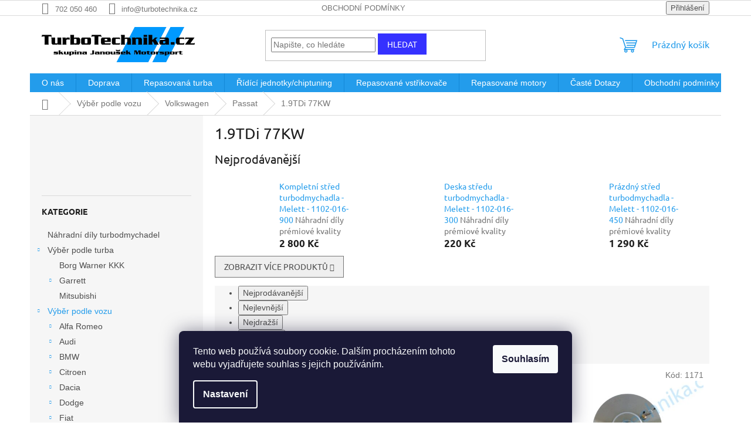

--- FILE ---
content_type: text/html; charset=utf-8
request_url: https://www.turbotechnika.cz/1-9tdi-77kw-12/
body_size: 21317
content:
<!doctype html><html lang="cs" dir="ltr" class="header-background-light external-fonts-loaded"><head><meta charset="utf-8" /><meta name="viewport" content="width=device-width,initial-scale=1" /><title>Náhradní díly pro turbodmychadla.</title><link rel="preconnect" href="https://cdn.myshoptet.com" /><link rel="dns-prefetch" href="https://cdn.myshoptet.com" /><link rel="preload" href="https://cdn.myshoptet.com/prj/dist/master/cms/libs/jquery/jquery-1.11.3.min.js" as="script" /><link href="https://cdn.myshoptet.com/prj/dist/master/cms/templates/frontend_templates/shared/css/font-face/ubuntu.css" rel="stylesheet"><link href="https://cdn.myshoptet.com/prj/dist/master/shop/dist/font-shoptet-11.css.62c94c7785ff2cea73b2.css" rel="stylesheet"><script>
dataLayer = [];
dataLayer.push({'shoptet' : {
    "pageId": 1080,
    "pageType": "category",
    "currency": "CZK",
    "currencyInfo": {
        "decimalSeparator": ",",
        "exchangeRate": 1,
        "priceDecimalPlaces": 2,
        "symbol": "K\u010d",
        "symbolLeft": 0,
        "thousandSeparator": " "
    },
    "language": "cs",
    "projectId": 208568,
    "category": {
        "guid": "ad71bb52-6cce-11e9-a065-0cc47a6c92bc",
        "path": "V\u00fdb\u011br podle vozu | Volkswagen | Passat | 1.9TDi 77KW",
        "parentCategoryGuid": "ad71ab8a-6cce-11e9-a065-0cc47a6c92bc"
    },
    "cartInfo": {
        "id": null,
        "freeShipping": false,
        "freeShippingFrom": 5000,
        "leftToFreeGift": {
            "formattedPrice": "0 K\u010d",
            "priceLeft": 0
        },
        "freeGift": false,
        "leftToFreeShipping": {
            "priceLeft": 5000,
            "dependOnRegion": 0,
            "formattedPrice": "5 000 K\u010d"
        },
        "discountCoupon": [],
        "getNoBillingShippingPrice": {
            "withoutVat": 0,
            "vat": 0,
            "withVat": 0
        },
        "cartItems": [],
        "taxMode": "ORDINARY"
    },
    "cart": [],
    "customer": {
        "priceRatio": 1,
        "priceListId": 1,
        "groupId": null,
        "registered": false,
        "mainAccount": false
    }
}});
dataLayer.push({'cookie_consent' : {
    "marketing": "denied",
    "analytics": "denied"
}});
document.addEventListener('DOMContentLoaded', function() {
    shoptet.consent.onAccept(function(agreements) {
        if (agreements.length == 0) {
            return;
        }
        dataLayer.push({
            'cookie_consent' : {
                'marketing' : (agreements.includes(shoptet.config.cookiesConsentOptPersonalisation)
                    ? 'granted' : 'denied'),
                'analytics': (agreements.includes(shoptet.config.cookiesConsentOptAnalytics)
                    ? 'granted' : 'denied')
            },
            'event': 'cookie_consent'
        });
    });
});
</script>
<meta property="og:type" content="website"><meta property="og:site_name" content="turbotechnika.cz"><meta property="og:url" content="https://www.turbotechnika.cz/1-9tdi-77kw-12/"><meta property="og:title" content="Náhradní díly pro turbodmychadla."><meta name="author" content="Janoušek Motorsport s.r.o."><meta name="web_author" content="Shoptet.cz"><meta name="dcterms.rightsHolder" content="www.turbotechnika.cz"><meta name="robots" content="index,follow"><meta property="og:image" content="https://cdn.myshoptet.com/usr/www.turbotechnika.cz/user/logos/logo_tt_transparent.png?t=1769005089"><meta property="og:description" content="Turbotechnika s.r.o. - obchodní zástupce pro ČR nezávislého italského výrobce TurboRail s.r.l.®, který se specializuje na výrobu kvalitních náhradních dílů pro turbodmychadla a EGR systémy prvotřídní kvality."><meta name="description" content="Turbotechnika s.r.o. - obchodní zástupce pro ČR nezávislého italského výrobce TurboRail s.r.l.®, který se specializuje na výrobu kvalitních náhradních dílů pro turbodmychadla a EGR systémy prvotřídní kvality."><meta name="google-site-verification" content="0-RUi2AnAKBS3hOJ6K0UXP0q9w0P--U4fSs-gNWfoU4"><style>:root {--color-primary: #239ceb;--color-primary-h: 204;--color-primary-s: 83%;--color-primary-l: 53%;--color-primary-hover: #1997e5;--color-primary-hover-h: 203;--color-primary-hover-s: 80%;--color-primary-hover-l: 50%;--color-secondary: #009901;--color-secondary-h: 120;--color-secondary-s: 100%;--color-secondary-l: 30%;--color-secondary-hover: #036400;--color-secondary-hover-h: 118;--color-secondary-hover-s: 100%;--color-secondary-hover-l: 20%;--color-tertiary: #3531ff;--color-tertiary-h: 241;--color-tertiary-s: 100%;--color-tertiary-l: 60%;--color-tertiary-hover: #3531ff;--color-tertiary-hover-h: 241;--color-tertiary-hover-s: 100%;--color-tertiary-hover-l: 60%;--color-header-background: #ffffff;--template-font: "sans-serif";--template-headings-font: "Ubuntu";--header-background-url: none;--cookies-notice-background: #1A1937;--cookies-notice-color: #F8FAFB;--cookies-notice-button-hover: #f5f5f5;--cookies-notice-link-hover: #27263f;--templates-update-management-preview-mode-content: "Náhled aktualizací šablony je aktivní pro váš prohlížeč."}</style>
    
    <link href="https://cdn.myshoptet.com/prj/dist/master/shop/dist/main-11.less.5a24dcbbdabfd189c152.css" rel="stylesheet" />
                <link href="https://cdn.myshoptet.com/prj/dist/master/shop/dist/mobile-header-v1-11.less.1ee105d41b5f713c21aa.css" rel="stylesheet" />
    
    <script>var shoptet = shoptet || {};</script>
    <script src="https://cdn.myshoptet.com/prj/dist/master/shop/dist/main-3g-header.js.05f199e7fd2450312de2.js"></script>
<!-- User include --><!-- project html code header -->
<script type="text/javascript">
//<![CDATA[
var _hwq = _hwq || [];
    _hwq.push(['setKey', 'BCF643E6ADE122D2A70F2859A51ECE80']);_hwq.push(['showWidget', '11', '68532', 'Turbotechnika s.r.o.', 'turbotechnika-cz']);(function() {
    var ho = document.createElement('script'); ho.type = 'text/javascript'; ho.async = true;
    ho.src = 'https://ssl.heureka.cz/direct/i/gjs.php?n=wdgt&sak=BCF643E6ADE122D2A70F2859A51ECE80';
    var s = document.getElementsByTagName('script')[0]; s.parentNode.insertBefore(ho, s);
})();
//]]>
</script>
<meta name="facebook-domain-verification" content="yfzk2rrc93r1csary1v6ov7p5d4sk7" />
<style>
.rozbalovaci-kody {
    border: 1px solid #ddd;
    border-radius: 4px;
    padding: 0.5em 0.5em 0;
    margin-bottom: 1em;
    background-color: #f9f9f9;
}
.rozbalovaci-kody summary {
    font-weight: bold;
    margin: -0.5em -0.5em 0;
    padding: 0.5em;
    cursor: pointer;
}
.rozbalovaci-kody[open] {
    padding: 0.5em;
}
.rozbalovaci-kody[open] summary {
    border-bottom: 1px solid #ddd;
    margin-bottom: 0.5em;
}
</style>
<!-- /User include --><link rel="shortcut icon" href="/favicon.ico" type="image/x-icon" /><link rel="canonical" href="https://www.turbotechnika.cz/1-9tdi-77kw-12/" />    <script>
        var _hwq = _hwq || [];
        _hwq.push(['setKey', '008779BCD10DE3498F9CDBFEC7665922']);
        _hwq.push(['setTopPos', '150']);
        _hwq.push(['showWidget', '21']);
        (function() {
            var ho = document.createElement('script');
            ho.src = 'https://cz.im9.cz/direct/i/gjs.php?n=wdgt&sak=008779BCD10DE3498F9CDBFEC7665922';
            var s = document.getElementsByTagName('script')[0]; s.parentNode.insertBefore(ho, s);
        })();
    </script>
<style>/* custom background */@media (min-width: 992px) {body {background-position: top center;background-repeat: no-repeat;background-attachment: fixed;}}</style>    <!-- Global site tag (gtag.js) - Google Analytics -->
    <script async src="https://www.googletagmanager.com/gtag/js?id=G-G4PQWLGGE9"></script>
    <script>
        
        window.dataLayer = window.dataLayer || [];
        function gtag(){dataLayer.push(arguments);}
        

                    console.debug('default consent data');

            gtag('consent', 'default', {"ad_storage":"denied","analytics_storage":"denied","ad_user_data":"denied","ad_personalization":"denied","wait_for_update":500});
            dataLayer.push({
                'event': 'default_consent'
            });
        
        gtag('js', new Date());

        
                gtag('config', 'G-G4PQWLGGE9', {"groups":"GA4","send_page_view":false,"content_group":"category","currency":"CZK","page_language":"cs"});
        
                gtag('config', 'AW-809650653', {"allow_enhanced_conversions":true});
        
        
        
        
        
                    gtag('event', 'page_view', {"send_to":"GA4","page_language":"cs","content_group":"category","currency":"CZK"});
        
        
        
        
        
        
        
        
        
        
        
        
        
        document.addEventListener('DOMContentLoaded', function() {
            if (typeof shoptet.tracking !== 'undefined') {
                for (var id in shoptet.tracking.bannersList) {
                    gtag('event', 'view_promotion', {
                        "send_to": "UA",
                        "promotions": [
                            {
                                "id": shoptet.tracking.bannersList[id].id,
                                "name": shoptet.tracking.bannersList[id].name,
                                "position": shoptet.tracking.bannersList[id].position
                            }
                        ]
                    });
                }
            }

            shoptet.consent.onAccept(function(agreements) {
                if (agreements.length !== 0) {
                    console.debug('gtag consent accept');
                    var gtagConsentPayload =  {
                        'ad_storage': agreements.includes(shoptet.config.cookiesConsentOptPersonalisation)
                            ? 'granted' : 'denied',
                        'analytics_storage': agreements.includes(shoptet.config.cookiesConsentOptAnalytics)
                            ? 'granted' : 'denied',
                                                                                                'ad_user_data': agreements.includes(shoptet.config.cookiesConsentOptPersonalisation)
                            ? 'granted' : 'denied',
                        'ad_personalization': agreements.includes(shoptet.config.cookiesConsentOptPersonalisation)
                            ? 'granted' : 'denied',
                        };
                    console.debug('update consent data', gtagConsentPayload);
                    gtag('consent', 'update', gtagConsentPayload);
                    dataLayer.push(
                        { 'event': 'update_consent' }
                    );
                }
            });
        });
    </script>
<!-- Start Srovname.cz Pixel -->
<script type="text/plain" data-cookiecategory="analytics">
    !(function (e, n, t, a, s, o, r) {
        e[a] ||
        (((s = e[a] = function () {
            s.process ? s.process.apply(s, arguments) : s.queue.push(arguments);
        }).queue = []),
            ((o = n.createElement(t)).async = 1),
            (o.src = "https://tracking.srovname.cz/srovnamepixel.js"),
            (o.dataset.srv9 = "1"),
            (r = n.getElementsByTagName(t)[0]).parentNode.insertBefore(o, r));
    })(window, document, "script", "srovname");
    srovname("init", "d81407e2056867334c9ab582e22e280b");
</script>
<!-- End Srovname.cz Pixel -->
</head><body class="desktop id-1080 in-1-9tdi-77kw-12 template-11 type-category multiple-columns-body columns-3 ums_forms_redesign--off ums_a11y_category_page--on ums_discussion_rating_forms--off ums_flags_display_unification--on ums_a11y_login--on mobile-header-version-1"><noscript>
    <style>
        #header {
            padding-top: 0;
            position: relative !important;
            top: 0;
        }
        .header-navigation {
            position: relative !important;
        }
        .overall-wrapper {
            margin: 0 !important;
        }
        body:not(.ready) {
            visibility: visible !important;
        }
    </style>
    <div class="no-javascript">
        <div class="no-javascript__title">Musíte změnit nastavení vašeho prohlížeče</div>
        <div class="no-javascript__text">Podívejte se na: <a href="https://www.google.com/support/bin/answer.py?answer=23852">Jak povolit JavaScript ve vašem prohlížeči</a>.</div>
        <div class="no-javascript__text">Pokud používáte software na blokování reklam, může být nutné povolit JavaScript z této stránky.</div>
        <div class="no-javascript__text">Děkujeme.</div>
    </div>
</noscript>

        <div id="fb-root"></div>
        <script>
            window.fbAsyncInit = function() {
                FB.init({
//                    appId            : 'your-app-id',
                    autoLogAppEvents : true,
                    xfbml            : true,
                    version          : 'v19.0'
                });
            };
        </script>
        <script async defer crossorigin="anonymous" src="https://connect.facebook.net/cs_CZ/sdk.js"></script>    <div class="siteCookies siteCookies--bottom siteCookies--dark js-siteCookies" role="dialog" data-testid="cookiesPopup" data-nosnippet>
        <div class="siteCookies__form">
            <div class="siteCookies__content">
                <div class="siteCookies__text">
                    Tento web používá soubory cookie. Dalším procházením tohoto webu vyjadřujete souhlas s jejich používáním.
                </div>
                <p class="siteCookies__links">
                    <button class="siteCookies__link js-cookies-settings" aria-label="Nastavení cookies" data-testid="cookiesSettings">Nastavení</button>
                </p>
            </div>
            <div class="siteCookies__buttonWrap">
                                <button class="siteCookies__button js-cookiesConsentSubmit" value="all" aria-label="Přijmout cookies" data-testid="buttonCookiesAccept">Souhlasím</button>
            </div>
        </div>
        <script>
            document.addEventListener("DOMContentLoaded", () => {
                const siteCookies = document.querySelector('.js-siteCookies');
                document.addEventListener("scroll", shoptet.common.throttle(() => {
                    const st = document.documentElement.scrollTop;
                    if (st > 1) {
                        siteCookies.classList.add('siteCookies--scrolled');
                    } else {
                        siteCookies.classList.remove('siteCookies--scrolled');
                    }
                }, 100));
            });
        </script>
    </div>
<a href="#content" class="skip-link sr-only">Přejít na obsah</a><div class="overall-wrapper"><div class="user-action"><div class="container">
    <div class="user-action-in">
                    <div id="login" class="user-action-login popup-widget login-widget" role="dialog" aria-labelledby="loginHeading">
        <div class="popup-widget-inner">
                            <h2 id="loginHeading">Přihlášení k vašemu účtu</h2><div id="customerLogin"><form action="/action/Customer/Login/" method="post" id="formLoginIncluded" class="csrf-enabled formLogin" data-testid="formLogin"><input type="hidden" name="referer" value="" /><div class="form-group"><div class="input-wrapper email js-validated-element-wrapper no-label"><input type="email" name="email" class="form-control" autofocus placeholder="E-mailová adresa (např. jan@novak.cz)" data-testid="inputEmail" autocomplete="email" required /></div></div><div class="form-group"><div class="input-wrapper password js-validated-element-wrapper no-label"><input type="password" name="password" class="form-control" placeholder="Heslo" data-testid="inputPassword" autocomplete="current-password" required /><span class="no-display">Nemůžete vyplnit toto pole</span><input type="text" name="surname" value="" class="no-display" /></div></div><div class="form-group"><div class="login-wrapper"><button type="submit" class="btn btn-secondary btn-text btn-login" data-testid="buttonSubmit">Přihlásit se</button><div class="password-helper"><a href="/registrace/" data-testid="signup" rel="nofollow">Nová registrace</a><a href="/klient/zapomenute-heslo/" rel="nofollow">Zapomenuté heslo</a></div></div></div></form>
</div>                    </div>
    </div>

                            <div id="cart-widget" class="user-action-cart popup-widget cart-widget loader-wrapper" data-testid="popupCartWidget" role="dialog" aria-hidden="true">
    <div class="popup-widget-inner cart-widget-inner place-cart-here">
        <div class="loader-overlay">
            <div class="loader"></div>
        </div>
    </div>

    <div class="cart-widget-button">
        <a href="/kosik/" class="btn btn-conversion" id="continue-order-button" rel="nofollow" data-testid="buttonNextStep">Pokračovat do košíku</a>
    </div>
</div>
            </div>
</div>
</div><div class="top-navigation-bar" data-testid="topNavigationBar">

    <div class="container">

        <div class="top-navigation-contacts">
            <strong>Zákaznická podpora:</strong><a href="tel:702050460" class="project-phone" aria-label="Zavolat na 702050460" data-testid="contactboxPhone"><span>702 050 460</span></a><a href="mailto:info@turbotechnika.cz" class="project-email" data-testid="contactboxEmail"><span>info@turbotechnika.cz</span></a>        </div>

                            <div class="top-navigation-menu">
                <div class="top-navigation-menu-trigger"></div>
                <ul class="top-navigation-bar-menu">
                                            <li class="top-navigation-menu-item-39">
                            <a href="/obchodni-podminky/">Obchodní podmínky</a>
                        </li>
                                    </ul>
                <ul class="top-navigation-bar-menu-helper"></ul>
            </div>
        
        <div class="top-navigation-tools">
            <div class="responsive-tools">
                <a href="#" class="toggle-window" data-target="search" aria-label="Hledat" data-testid="linkSearchIcon"></a>
                                                            <a href="#" class="toggle-window" data-target="login"></a>
                                                    <a href="#" class="toggle-window" data-target="navigation" aria-label="Menu" data-testid="hamburgerMenu"></a>
            </div>
                        <button class="top-nav-button top-nav-button-login toggle-window" type="button" data-target="login" aria-haspopup="dialog" aria-controls="login" aria-expanded="false" data-testid="signin"><span>Přihlášení</span></button>        </div>

    </div>

</div>
<header id="header"><div class="container navigation-wrapper">
    <div class="header-top">
        <div class="site-name-wrapper">
            <div class="site-name"><a href="/" data-testid="linkWebsiteLogo"><img src="https://cdn.myshoptet.com/usr/www.turbotechnika.cz/user/logos/logo_tt_transparent.png" alt="Janoušek Motorsport s.r.o." fetchpriority="low" /></a></div>        </div>
        <div class="search" itemscope itemtype="https://schema.org/WebSite">
            <meta itemprop="headline" content="1.9TDi 77KW"/><meta itemprop="url" content="https://www.turbotechnika.cz"/><meta itemprop="text" content="Turbotechnika s.r.o. - obchodní zástupce pro ČR nezávislého italského výrobce TurboRail s.r.l.®, který se specializuje na výrobu kvalitních náhradních dílů pro turbodmychadla a EGR systémy prvotřídní kvality."/>            <form action="/action/ProductSearch/prepareString/" method="post"
    id="formSearchForm" class="search-form compact-form js-search-main"
    itemprop="potentialAction" itemscope itemtype="https://schema.org/SearchAction" data-testid="searchForm">
    <fieldset>
        <meta itemprop="target"
            content="https://www.turbotechnika.cz/vyhledavani/?string={string}"/>
        <input type="hidden" name="language" value="cs"/>
        
            
<input
    type="search"
    name="string"
        class="query-input form-control search-input js-search-input"
    placeholder="Napište, co hledáte"
    autocomplete="off"
    required
    itemprop="query-input"
    aria-label="Vyhledávání"
    data-testid="searchInput"
>
            <button type="submit" class="btn btn-default" data-testid="searchBtn">Hledat</button>
        
    </fieldset>
</form>
        </div>
        <div class="navigation-buttons">
                
    <a href="/kosik/" class="btn btn-icon toggle-window cart-count" data-target="cart" data-hover="true" data-redirect="true" data-testid="headerCart" rel="nofollow" aria-haspopup="dialog" aria-expanded="false" aria-controls="cart-widget">
        
                <span class="sr-only">Nákupní košík</span>
        
            <span class="cart-price visible-lg-inline-block" data-testid="headerCartPrice">
                                    Prázdný košík                            </span>
        
    
            </a>
        </div>
    </div>
    <nav id="navigation" aria-label="Hlavní menu" data-collapsible="true"><div class="navigation-in menu"><ul class="menu-level-1" role="menubar" data-testid="headerMenuItems"><li class="menu-item-711" role="none"><a href="/o-nas/" data-testid="headerMenuItem" role="menuitem" aria-expanded="false"><b>O nás</b></a></li>
<li class="menu-item-714" role="none"><a href="/doprava/" data-testid="headerMenuItem" role="menuitem" aria-expanded="false"><b>Doprava</b></a></li>
<li class="menu-item-2430" role="none"><a href="/hybridni-a-repasovana-turbodmychadla/" data-testid="headerMenuItem" role="menuitem" aria-expanded="false"><b>Repasovaná turba</b></a></li>
<li class="menu-item-2759" role="none"><a href="/ridici-jednotky-chiptuning/" data-testid="headerMenuItem" role="menuitem" aria-expanded="false"><b>Řídící jednotky/chiptuning</b></a></li>
<li class="menu-item-2762" role="none"><a href="/repasovane-vstrikovace/" data-testid="headerMenuItem" role="menuitem" aria-expanded="false"><b>Repasované vstřikovače</b></a></li>
<li class="menu-item-2765" role="none"><a href="/repasovane-motory/" data-testid="headerMenuItem" role="menuitem" aria-expanded="false"><b>Repasované motory</b></a></li>
<li class="menu-item-2499" role="none"><a href="/caste-dotazy/" data-testid="headerMenuItem" role="menuitem" aria-expanded="false"><b>Časté Dotazy</b></a></li>
<li class="menu-item-39" role="none"><a href="/obchodni-podminky/" data-testid="headerMenuItem" role="menuitem" aria-expanded="false"><b>Obchodní podmínky</b></a></li>
<li class="menu-item-2661" role="none"><a href="/pod/" data-testid="headerMenuItem" role="menuitem" aria-expanded="false"><b>Podmínky o ochraně osobních údajů</b></a></li>
<li class="menu-item-720" role="none"><a href="/kontakty/" data-testid="headerMenuItem" role="menuitem" aria-expanded="false"><b>Kontakty</b></a></li>
<li class="appended-category menu-item-1563" role="none"><a href="/nahradni-dily/"><b>Náhradní díly turbodmychadel</b></a></li><li class="appended-category menu-item-2726 ext" role="none"><a href="/vyber-podle-turba/"><b>Výběr podle turba</b><span class="submenu-arrow" role="menuitem"></span></a><ul class="menu-level-2 menu-level-2-appended" role="menu"><li class="menu-item-2732" role="none"><a href="/borg-warner-kkk/" data-testid="headerMenuItem" role="menuitem"><span>Borg Warner KKK</span></a></li><li class="menu-item-2729" role="none"><a href="/garrett/" data-testid="headerMenuItem" role="menuitem"><span>Garrett</span></a></li><li class="menu-item-2735" role="none"><a href="/mitsubishitdm/" data-testid="headerMenuItem" role="menuitem"><span>Mitsubishi</span></a></li></ul></li><li class="appended-category menu-item-2723 ext" role="none"><a href="/vyber-podle-vozu/"><b>Výběr podle vozu</b><span class="submenu-arrow" role="menuitem"></span></a><ul class="menu-level-2 menu-level-2-appended" role="menu"><li class="menu-item-1275" role="none"><a href="/alfa-romeo/" data-testid="headerMenuItem" role="menuitem"><span>Alfa Romeo</span></a></li><li class="menu-item-726" role="none"><a href="/audi/" data-testid="headerMenuItem" role="menuitem"><span>Audi</span></a></li><li class="menu-item-1284" role="none"><a href="/bmw/" data-testid="headerMenuItem" role="menuitem"><span>BMW</span></a></li><li class="menu-item-1137" role="none"><a href="/citroen/" data-testid="headerMenuItem" role="menuitem"><span>Citroen</span></a></li><li class="menu-item-2346" role="none"><a href="/dacia/" data-testid="headerMenuItem" role="menuitem"><span>Dacia</span></a></li><li class="menu-item-1965" role="none"><a href="/dodge/" data-testid="headerMenuItem" role="menuitem"><span>Dodge</span></a></li><li class="menu-item-1599" role="none"><a href="/fiat/" data-testid="headerMenuItem" role="menuitem"><span>Fiat</span></a></li><li class="menu-item-753" role="none"><a href="/ford/" data-testid="headerMenuItem" role="menuitem"><span>Ford</span></a></li><li class="menu-item-1758" role="none"><a href="/honda/" data-testid="headerMenuItem" role="menuitem"><span>Honda</span></a></li><li class="menu-item-1455" role="none"><a href="/hyundai/" data-testid="headerMenuItem" role="menuitem"><span>Hyundai</span></a></li><li class="menu-item-2004" role="none"><a href="/chevrolet/" data-testid="headerMenuItem" role="menuitem"><span>Chevrolet</span></a></li><li class="menu-item-1419" role="none"><a href="/chrysler/" data-testid="headerMenuItem" role="menuitem"><span>Chrysler</span></a></li><li class="menu-item-1608" role="none"><a href="/iveco/" data-testid="headerMenuItem" role="menuitem"><span>Iveco</span></a></li><li class="menu-item-1731" role="none"><a href="/jaguar/" data-testid="headerMenuItem" role="menuitem"><span>Jaguar</span></a></li><li class="menu-item-1425" role="none"><a href="/jeep/" data-testid="headerMenuItem" role="menuitem"><span>JEEP</span></a></li><li class="menu-item-1470" role="none"><a href="/kia/" data-testid="headerMenuItem" role="menuitem"><span>KIA</span></a></li><li class="menu-item-2013" role="none"><a href="/lancia/" data-testid="headerMenuItem" role="menuitem"><span>Lancia</span></a></li><li class="menu-item-1886" role="none"><a href="/land-rover/" data-testid="headerMenuItem" role="menuitem"><span>Land Rover</span></a></li><li class="menu-item-1161" role="none"><a href="/mazda/" data-testid="headerMenuItem" role="menuitem"><span>Mazda</span></a></li><li class="menu-item-1431" role="none"><a href="/mercedes-benz/" data-testid="headerMenuItem" role="menuitem"><span>MERCEDES-BENZ</span></a></li><li class="menu-item-1167" role="none"><a href="/mini/" data-testid="headerMenuItem" role="menuitem"><span>Mini</span></a></li><li class="menu-item-1101" role="none"><a href="/mitsubishi/" data-testid="headerMenuItem" role="menuitem"><span>Mitsubishi</span></a></li><li class="menu-item-1701" role="none"><a href="/multicar/" data-testid="headerMenuItem" role="menuitem"><span>Multicar</span></a></li><li class="menu-item-1125" role="none"><a href="/nissan/" data-testid="headerMenuItem" role="menuitem"><span>Nissan</span></a></li><li class="menu-item-1320" role="none"><a href="/opel/" data-testid="headerMenuItem" role="menuitem"><span>Opel</span></a></li><li class="menu-item-1179" role="none"><a href="/peugeot/" data-testid="headerMenuItem" role="menuitem"><span>Peugeot</span></a></li><li class="menu-item-1110" role="none"><a href="/renault/" data-testid="headerMenuItem" role="menuitem"><span>Renault</span></a></li><li class="menu-item-2196" role="none"><a href="/rover/" data-testid="headerMenuItem" role="menuitem"><span>Rover</span></a></li><li class="menu-item-1365" role="none"><a href="/saab/" data-testid="headerMenuItem" role="menuitem"><span>SAAB</span></a></li><li class="menu-item-819" role="none"><a href="/seat/" data-testid="headerMenuItem" role="menuitem"><span>Seat</span></a></li><li class="menu-item-1692" role="none"><a href="/ssangyong/" data-testid="headerMenuItem" role="menuitem"><span>SSANGYONG</span></a></li><li class="menu-item-1686" role="none"><a href="/suzuki/" data-testid="headerMenuItem" role="menuitem"><span>Suzuki</span></a></li><li class="menu-item-735" role="none"><a href="/skoda/" data-testid="headerMenuItem" role="menuitem"><span>Škoda</span></a></li><li class="menu-item-1746" role="none"><a href="/toyota/" data-testid="headerMenuItem" role="menuitem"><span>Toyota</span></a></li><li class="menu-item-951" role="none"><a href="/volkswagen/" data-testid="headerMenuItem" role="menuitem"><span>Volkswagen</span></a></li><li class="menu-item-1095" role="none"><a href="/volvo/" data-testid="headerMenuItem" role="menuitem"><span>Volvo</span></a></li></ul></li></ul>
    <ul class="navigationActions" role="menu">
                            <li role="none">
                                    <a href="/login/?backTo=%2F1-9tdi-77kw-12%2F" rel="nofollow" data-testid="signin" role="menuitem"><span>Přihlášení</span></a>
                            </li>
                        </ul>
</div><span class="navigation-close"></span></nav><div class="menu-helper" data-testid="hamburgerMenu"><span>Více</span></div>
</div></header><!-- / header -->


                    <div class="container breadcrumbs-wrapper">
            <div class="breadcrumbs navigation-home-icon-wrapper" itemscope itemtype="https://schema.org/BreadcrumbList">
                                                                            <span id="navigation-first" data-basetitle="Janoušek Motorsport s.r.o." itemprop="itemListElement" itemscope itemtype="https://schema.org/ListItem">
                <a href="/" itemprop="item" class="navigation-home-icon"><span class="sr-only" itemprop="name">Domů</span></a>
                <span class="navigation-bullet">/</span>
                <meta itemprop="position" content="1" />
            </span>
                                <span id="navigation-1" itemprop="itemListElement" itemscope itemtype="https://schema.org/ListItem">
                <a href="/vyber-podle-vozu/" itemprop="item" data-testid="breadcrumbsSecondLevel"><span itemprop="name">Výběr podle vozu</span></a>
                <span class="navigation-bullet">/</span>
                <meta itemprop="position" content="2" />
            </span>
                                <span id="navigation-2" itemprop="itemListElement" itemscope itemtype="https://schema.org/ListItem">
                <a href="/volkswagen/" itemprop="item" data-testid="breadcrumbsSecondLevel"><span itemprop="name">Volkswagen</span></a>
                <span class="navigation-bullet">/</span>
                <meta itemprop="position" content="3" />
            </span>
                                <span id="navigation-3" itemprop="itemListElement" itemscope itemtype="https://schema.org/ListItem">
                <a href="/passat/" itemprop="item" data-testid="breadcrumbsSecondLevel"><span itemprop="name">Passat</span></a>
                <span class="navigation-bullet">/</span>
                <meta itemprop="position" content="4" />
            </span>
                                            <span id="navigation-4" itemprop="itemListElement" itemscope itemtype="https://schema.org/ListItem" data-testid="breadcrumbsLastLevel">
                <meta itemprop="item" content="https://www.turbotechnika.cz/1-9tdi-77kw-12/" />
                <meta itemprop="position" content="5" />
                <span itemprop="name" data-title="1.9TDi 77KW">1.9TDi 77KW</span>
            </span>
            </div>
        </div>
    
<div id="content-wrapper" class="container content-wrapper">
    
    <div class="content-wrapper-in">
                                                <aside class="sidebar sidebar-left"  data-testid="sidebarMenu">
                                                                                                <div class="sidebar-inner">
                                                                    <div class="banner"><div class="banner-wrapper banner12"><a href="https://www.melett.com/" data-ec-promo-id="65" target="_blank" class="extended-empty" ><img data-src="https://cdn.myshoptet.com/usr/www.turbotechnika.cz/user/banners/unnamed.png?67c5d609" src="data:image/svg+xml,%3Csvg%20width%3D%22512%22%20height%3D%22157%22%20xmlns%3D%22http%3A%2F%2Fwww.w3.org%2F2000%2Fsvg%22%3E%3C%2Fsvg%3E" fetchpriority="low" alt="Melett England" width="512" height="157" /><span class="extended-banner-texts"></span></a></div></div>
                                                                                <div class="box box-bg-variant box-categories">    <div class="skip-link__wrapper">
        <span id="categories-start" class="skip-link__target js-skip-link__target sr-only" tabindex="-1">&nbsp;</span>
        <a href="#categories-end" class="skip-link skip-link--start sr-only js-skip-link--start">Přeskočit kategorie</a>
    </div>

<h4>Kategorie</h4>


<div id="categories"><div class="categories cat-01 expanded" id="cat-1563"><div class="topic"><a href="/nahradni-dily/">Náhradní díly turbodmychadel<span class="cat-trigger">&nbsp;</span></a></div></div><div class="categories cat-02 expandable expanded" id="cat-2726"><div class="topic"><a href="/vyber-podle-turba/">Výběr podle turba<span class="cat-trigger">&nbsp;</span></a></div>

                    <ul class=" expanded">
                                        <li >
                <a href="/borg-warner-kkk/">
                    Borg Warner KKK
                                    </a>
                                                                </li>
                                <li class="
                                 expandable                                 external">
                <a href="/garrett/">
                    Garrett
                    <span class="cat-trigger">&nbsp;</span>                </a>
                                                            

    
                                                </li>
                                <li >
                <a href="/mitsubishitdm/">
                    Mitsubishi
                                    </a>
                                                                </li>
                </ul>
    </div><div class="categories cat-01 expandable active expanded" id="cat-2723"><div class="topic child-active"><a href="/vyber-podle-vozu/">Výběr podle vozu<span class="cat-trigger">&nbsp;</span></a></div>

                    <ul class=" active expanded">
                                        <li class="
                                 expandable                                 external">
                <a href="/alfa-romeo/">
                    Alfa Romeo
                    <span class="cat-trigger">&nbsp;</span>                </a>
                                                            

    
                                                </li>
                                <li class="
                                 expandable                                 external">
                <a href="/audi/">
                    Audi
                    <span class="cat-trigger">&nbsp;</span>                </a>
                                                            

    
                                                </li>
                                <li class="
                                 expandable                                 external">
                <a href="/bmw/">
                    BMW
                    <span class="cat-trigger">&nbsp;</span>                </a>
                                                            

    
                                                </li>
                                <li class="
                                 expandable                                 external">
                <a href="/citroen/">
                    Citroen
                    <span class="cat-trigger">&nbsp;</span>                </a>
                                                            

    
                                                </li>
                                <li class="
                                 expandable                                 external">
                <a href="/dacia/">
                    Dacia
                    <span class="cat-trigger">&nbsp;</span>                </a>
                                                            

    
                                                </li>
                                <li class="
                                 expandable                                 external">
                <a href="/dodge/">
                    Dodge
                    <span class="cat-trigger">&nbsp;</span>                </a>
                                                            

    
                                                </li>
                                <li class="
                                 expandable                                 external">
                <a href="/fiat/">
                    Fiat
                    <span class="cat-trigger">&nbsp;</span>                </a>
                                                            

    
                                                </li>
                                <li class="
                                 expandable                                 external">
                <a href="/ford/">
                    Ford
                    <span class="cat-trigger">&nbsp;</span>                </a>
                                                            

    
                                                </li>
                                <li class="
                                 expandable                                 external">
                <a href="/honda/">
                    Honda
                    <span class="cat-trigger">&nbsp;</span>                </a>
                                                            

    
                                                </li>
                                <li class="
                                 expandable                                 external">
                <a href="/hyundai/">
                    Hyundai
                    <span class="cat-trigger">&nbsp;</span>                </a>
                                                            

    
                                                </li>
                                <li class="
                                 expandable                                 external">
                <a href="/chevrolet/">
                    Chevrolet
                    <span class="cat-trigger">&nbsp;</span>                </a>
                                                            

    
                                                </li>
                                <li class="
                                 expandable                                 external">
                <a href="/chrysler/">
                    Chrysler
                    <span class="cat-trigger">&nbsp;</span>                </a>
                                                            

    
                                                </li>
                                <li class="
                                 expandable                                 external">
                <a href="/iveco/">
                    Iveco
                    <span class="cat-trigger">&nbsp;</span>                </a>
                                                            

    
                                                </li>
                                <li class="
                                 expandable                                 external">
                <a href="/jaguar/">
                    Jaguar
                    <span class="cat-trigger">&nbsp;</span>                </a>
                                                            

    
                                                </li>
                                <li class="
                                 expandable                                 external">
                <a href="/jeep/">
                    JEEP
                    <span class="cat-trigger">&nbsp;</span>                </a>
                                                            

    
                                                </li>
                                <li class="
                                 expandable                                 external">
                <a href="/kia/">
                    KIA
                    <span class="cat-trigger">&nbsp;</span>                </a>
                                                            

    
                                                </li>
                                <li class="
                                 expandable                                 external">
                <a href="/lancia/">
                    Lancia
                    <span class="cat-trigger">&nbsp;</span>                </a>
                                                            

    
                                                </li>
                                <li class="
                                 expandable                                 external">
                <a href="/land-rover/">
                    Land Rover
                    <span class="cat-trigger">&nbsp;</span>                </a>
                                                            

    
                                                </li>
                                <li class="
                                 expandable                                 external">
                <a href="/mazda/">
                    Mazda
                    <span class="cat-trigger">&nbsp;</span>                </a>
                                                            

    
                                                </li>
                                <li class="
                                 expandable                                 external">
                <a href="/mercedes-benz/">
                    MERCEDES-BENZ
                    <span class="cat-trigger">&nbsp;</span>                </a>
                                                            

    
                                                </li>
                                <li class="
                                 expandable                                 external">
                <a href="/mini/">
                    Mini
                    <span class="cat-trigger">&nbsp;</span>                </a>
                                                            

    
                                                </li>
                                <li class="
                                 expandable                                 external">
                <a href="/mitsubishi/">
                    Mitsubishi
                    <span class="cat-trigger">&nbsp;</span>                </a>
                                                            

    
                                                </li>
                                <li class="
                                 expandable                                 external">
                <a href="/multicar/">
                    Multicar
                    <span class="cat-trigger">&nbsp;</span>                </a>
                                                            

    
                                                </li>
                                <li class="
                                 expandable                                 external">
                <a href="/nissan/">
                    Nissan
                    <span class="cat-trigger">&nbsp;</span>                </a>
                                                            

    
                                                </li>
                                <li class="
                                 expandable                                 external">
                <a href="/opel/">
                    Opel
                    <span class="cat-trigger">&nbsp;</span>                </a>
                                                            

    
                                                </li>
                                <li class="
                                 expandable                                 external">
                <a href="/peugeot/">
                    Peugeot
                    <span class="cat-trigger">&nbsp;</span>                </a>
                                                            

    
                                                </li>
                                <li class="
                                 expandable                                 external">
                <a href="/renault/">
                    Renault
                    <span class="cat-trigger">&nbsp;</span>                </a>
                                                            

    
                                                </li>
                                <li class="
                                 expandable                                 external">
                <a href="/rover/">
                    Rover
                    <span class="cat-trigger">&nbsp;</span>                </a>
                                                            

    
                                                </li>
                                <li class="
                                 expandable                                 external">
                <a href="/saab/">
                    SAAB
                    <span class="cat-trigger">&nbsp;</span>                </a>
                                                            

    
                                                </li>
                                <li class="
                                 expandable                                 external">
                <a href="/seat/">
                    Seat
                    <span class="cat-trigger">&nbsp;</span>                </a>
                                                            

    
                                                </li>
                                <li class="
                                 expandable                                 external">
                <a href="/ssangyong/">
                    SSANGYONG
                    <span class="cat-trigger">&nbsp;</span>                </a>
                                                            

    
                                                </li>
                                <li class="
                                 expandable                                 external">
                <a href="/suzuki/">
                    Suzuki
                    <span class="cat-trigger">&nbsp;</span>                </a>
                                                            

    
                                                </li>
                                <li class="
                                 expandable                                 external">
                <a href="/skoda/">
                    Škoda
                    <span class="cat-trigger">&nbsp;</span>                </a>
                                                            

    
                                                </li>
                                <li class="
                                 expandable                                 external">
                <a href="/toyota/">
                    Toyota
                    <span class="cat-trigger">&nbsp;</span>                </a>
                                                            

    
                                                </li>
                                <li class="
                                 expandable                 expanded                ">
                <a href="/volkswagen/">
                    Volkswagen
                    <span class="cat-trigger">&nbsp;</span>                </a>
                                                            

                    <ul class=" active expanded">
                                        <li class="
                                 expandable                                 external">
                <a href="/bora/">
                    Bora
                    <span class="cat-trigger">&nbsp;</span>                </a>
                                                            

    
                                                </li>
                                <li class="
                                 expandable                                 external">
                <a href="/caddy/">
                    Caddy
                    <span class="cat-trigger">&nbsp;</span>                </a>
                                                            

    
                                                </li>
                                <li class="
                                 expandable                                 external">
                <a href="/eos/">
                    EOS
                    <span class="cat-trigger">&nbsp;</span>                </a>
                                                            

    
                                                </li>
                                <li >
                <a href="/eos-2/">
                    EOS
                                    </a>
                                                                </li>
                                <li class="
                                 expandable                                 external">
                <a href="/golf/">
                    Golf
                    <span class="cat-trigger">&nbsp;</span>                </a>
                                                            

    
                                                </li>
                                <li class="
                                 expandable                                 external">
                <a href="/jetta/">
                    Jetta
                    <span class="cat-trigger">&nbsp;</span>                </a>
                                                            

    
                                                </li>
                                <li >
                <a href="/lt/">
                    LT
                                    </a>
                                                                </li>
                                <li >
                <a href="/lupo/">
                    Lupo
                                    </a>
                                                                </li>
                                <li >
                <a href="/new-beetle/">
                    New Beetle
                                    </a>
                                                                </li>
                                <li class="
                                 expandable                 expanded                ">
                <a href="/passat/">
                    Passat
                    <span class="cat-trigger">&nbsp;</span>                </a>
                                                            

                    <ul class=" active expanded">
                                        <li >
                <a href="/1-6tdi-77kw-8/">
                    1.6TDi 77kW
                                    </a>
                                                                </li>
                                <li >
                <a href="/1-8t-4/">
                    1.8T
                                    </a>
                                                                </li>
                                <li >
                <a href="/1-9tdi-66kw-13/">
                    1.9TDi 66KW
                                    </a>
                                                                </li>
                                <li >
                <a href="/1-9tdi-74kw-15/">
                    1.9TDi 74KW
                                    </a>
                                                                </li>
                                <li class="
                active                                                 ">
                <a href="/1-9tdi-77kw-12/">
                    1.9TDi 77KW
                                    </a>
                                                                </li>
                                <li >
                <a href="/1-9tdi-81kw-14/">
                    1.9TDi 81KW
                                    </a>
                                                                </li>
                                <li >
                <a href="/1-9tdi-85kw-7/">
                    1.9TDi 85KW
                                    </a>
                                                                </li>
                                <li >
                <a href="/1-9tdi-96kw-14/">
                    1.9TDi 96KW
                                    </a>
                                                                </li>
                                <li >
                <a href="/2-0tdi-100kw-6/">
                    2.0TDi 100kW
                                    </a>
                                                                </li>
                                <li >
                <a href="/2-0tdi-103kw-13/">
                    2.0TDi 103KW
                                    </a>
                                                                </li>
                                <li >
                <a href="/2-0tdi-120kw/">
                    2.0TDi 120KW
                                    </a>
                                                                </li>
                                <li >
                <a href="/2-0tdi-125kw-4/">
                    2.0TDi 125KW
                                    </a>
                                                                </li>
                                <li >
                <a href="/2-0tdi-88kw/">
                    2.0TDi 88kW
                                    </a>
                                                                </li>
                                <li >
                <a href="/2-0tdi-90kw/">
                    2.0TDi 90kW
                                    </a>
                                                                </li>
                                <li >
                <a href="/2-5tdi-110kw-3/">
                    2.5TDi 110KW
                                    </a>
                                                                </li>
                                <li >
                <a href="/2-5tdi-120kw-6/">
                    2.5TDi 120kW
                                    </a>
                                                                </li>
                                <li >
                <a href="/2-5tdi-132kw-4/">
                    2.5TDi 132KW
                                    </a>
                                                                </li>
                </ul>
    
                                                </li>
                                <li >
                <a href="/phaeton/">
                    Phaeton
                                    </a>
                                                                </li>
                                <li class="
                                 expandable                                 external">
                <a href="/polo/">
                    Polo
                    <span class="cat-trigger">&nbsp;</span>                </a>
                                                            

    
                                                </li>
                                <li class="
                                 expandable                                 external">
                <a href="/scirocco/">
                    Scirocco
                    <span class="cat-trigger">&nbsp;</span>                </a>
                                                            

    
                                                </li>
                                <li class="
                                 expandable                                 external">
                <a href="/sharan/">
                    Sharan
                    <span class="cat-trigger">&nbsp;</span>                </a>
                                                            

    
                                                </li>
                                <li class="
                                 expandable                                 external">
                <a href="/t5/">
                    T5
                    <span class="cat-trigger">&nbsp;</span>                </a>
                                                            

    
                                                </li>
                                <li class="
                                 expandable                                 external">
                <a href="/tiguan/">
                    Tiguan
                    <span class="cat-trigger">&nbsp;</span>                </a>
                                                            

    
                                                </li>
                                <li >
                <a href="/touareg/">
                    Touareg
                                    </a>
                                                                </li>
                                <li class="
                                 expandable                                 external">
                <a href="/touran/">
                    Touran
                    <span class="cat-trigger">&nbsp;</span>                </a>
                                                            

    
                                                </li>
                                <li class="
                                 expandable                                 external">
                <a href="/vento/">
                    Vento
                    <span class="cat-trigger">&nbsp;</span>                </a>
                                                            

    
                                                </li>
                </ul>
    
                                                </li>
                                <li class="
                                 expandable                                 external">
                <a href="/volvo/">
                    Volvo
                    <span class="cat-trigger">&nbsp;</span>                </a>
                                                            

    
                                                </li>
                </ul>
    </div>        </div>

    <div class="skip-link__wrapper">
        <a href="#categories-start" class="skip-link skip-link--end sr-only js-skip-link--end" tabindex="-1" hidden>Přeskočit kategorie</a>
        <span id="categories-end" class="skip-link__target js-skip-link__target sr-only" tabindex="-1">&nbsp;</span>
    </div>
</div>
                                                                                                            <div class="box box-bg-default box-sm box-filters"><div id="filters-default-position" data-filters-default-position="left"></div><div class="filters-wrapper"><div class="filters-unveil-button-wrapper" data-testid='buttonOpenFilter'><a href="#" class="btn btn-default unveil-button" data-unveil="filters" data-text="Zavřít filtr">Otevřít filtr </a></div><div id="filters" class="filters"><div class="slider-wrapper"><h4><span>Cena</span></h4><div class="slider-header"><span class="from"><span id="min">220</span> Kč</span><span class="to"><span id="max">2800</span> Kč</span></div><div class="slider-content"><div id="slider" class="param-price-filter"></div></div><span id="currencyExchangeRate" class="no-display">1</span><span id="categoryMinValue" class="no-display">220</span><span id="categoryMaxValue" class="no-display">2800</span></div><form action="/action/ProductsListing/setPriceFilter/" method="post" id="price-filter-form"><fieldset id="price-filter"><input type="hidden" value="220" name="priceMin" id="price-value-min" /><input type="hidden" value="2800" name="priceMax" id="price-value-max" /><input type="hidden" name="referer" value="/1-9tdi-77kw-12/" /></fieldset></form><div class="filter-sections"><div class="filter-section filter-section-boolean"><div class="param-filter-top"><form action="/action/ProductsListing/setStockFilter/" method="post"><fieldset><div><input type="checkbox" value="1" name="stock" id="stock" data-url="https://www.turbotechnika.cz/1-9tdi-77kw-12/?stock=1" data-filter-id="1" data-filter-code="stock"  autocomplete="off" /><label for="stock" class="filter-label">Na skladě <span class="filter-count">2</span></label></div><input type="hidden" name="referer" value="/1-9tdi-77kw-12/" /></fieldset></form></div></div><div class="filter-section filter-section-button"><a href="#" class="chevron-after chevron-down-after toggle-filters" data-unveil="category-filter-hover">Rozbalit filtr</a></div><div id="category-filter-hover"><div id="manufacturer-filter" class="filter-section filter-section-manufacturer"><h4><span>Značky</span></h4><form action="/action/productsListing/setManufacturerFilter/" method="post"><fieldset><div><input data-url="https://www.turbotechnika.cz/1-9tdi-77kw-12:melett/" data-filter-id="melett" data-filter-code="manufacturerId" type="checkbox" name="manufacturerId[]" id="manufacturerId[]melett" value="melett" autocomplete="off" /><label for="manufacturerId[]melett" class="filter-label">Melett&nbsp;<span class="filter-count">8</span></label></div><input type="hidden" name="referer" value="/1-9tdi-77kw-12/" /></fieldset></form></div><div class="filter-section filter-section-count"><div class="filter-total-count">        Položek k zobrazení: <strong>8</strong>
    </div>
</div>

</div></div></div></div></div>
                                                                                                            <div class="box box-bg-variant box-sm box-facebook">            <div id="facebookWidget">
            <h4><span>Facebook</span></h4>
            <div class="fb-page" data-href="https://www.facebook.com/Turbotechnika.s.r.o/" data-hide-cover="false" data-show-facepile="false" data-show-posts="true" data-width="285" data-height="350" style="overflow:hidden"><div class="fb-xfbml-parse-ignore"><blockquote cite="https://www.facebook.com/Turbotechnika.s.r.o/"><a href="https://www.facebook.com/Turbotechnika.s.r.o/">Janoušek Motorsport s.r.o.</a></blockquote></div></div>

        </div>
    </div>
                                                                    </div>
                                                            </aside>
                            <main id="content" class="content narrow">
                            <div class="category-top">
            <h1 class="category-title" data-testid="titleCategory">1.9TDi 77KW</h1>
                        <div class="products-top-wrapper" aria-labelledby="productsTopHeading">
    <h2 id="productsTopHeading" class="products-top-header">Nejprodávanější</h2>
    <div id="productsTop" class="products products-inline products-top">
        
                    
                                <div class="product active" aria-hidden="false">
    <div class="p" data-micro="product" data-micro-product-id="1259" data-testid="productItem">
            <a href="/nahradni-dily/kompletni-stred-turbodmychadla-melett-1102-016-900/" class="image" aria-hidden="true" tabindex="-1">
        <img src="data:image/svg+xml,%3Csvg%20width%3D%22100%22%20height%3D%22100%22%20xmlns%3D%22http%3A%2F%2Fwww.w3.org%2F2000%2Fsvg%22%3E%3C%2Fsvg%3E" alt="Kompletní střed turbodmychadla - Melett - 1102-016-900  Náhradní díly prémiové kvality" data-micro-image="https://cdn.myshoptet.com/usr/www.turbotechnika.cz/user/shop/big/1259_kompletni-stred-turbodmychadla-melett-1102-016-900.jpg?69304d8c" width="100" height="100"  data-src="https://cdn.myshoptet.com/usr/www.turbotechnika.cz/user/shop/related/1259_kompletni-stred-turbodmychadla-melett-1102-016-900.jpg?69304d8c" fetchpriority="low" />
                    <meta id="ogImageProducts" property="og:image" content="https://cdn.myshoptet.com/usr/www.turbotechnika.cz/user/shop/big/1259_kompletni-stred-turbodmychadla-melett-1102-016-900.jpg?69304d8c" />
                <meta itemprop="image" content="https://cdn.myshoptet.com/usr/www.turbotechnika.cz/user/shop/big/1259_kompletni-stred-turbodmychadla-melett-1102-016-900.jpg?69304d8c">
        <div class="extra-flags">
            

    

        </div>
    </a>
        <div class="p-in">
            <div class="p-in-in">
                <a
    href="/nahradni-dily/kompletni-stred-turbodmychadla-melett-1102-016-900/"
    class="name"
    data-micro="url">
    <span data-micro="name" data-testid="productCardName">
          Kompletní střed turbodmychadla - Melett - 1102-016-900 <span class="product-appendix"> Náhradní díly prémiové kvality</span>    </span>
</a>
                <div class="ratings-wrapper">
                                                                                            <span class="p-code">
            Kód: <span data-micro="sku">1184</span>
        </span>
                    </div>
                                            </div>
            

<div class="p-bottom no-buttons">
    <div class="offers" data-micro="offer"
    data-micro-price="2800.00"
    data-micro-price-currency="CZK"
    data-micro-warranty="2 roky"
>
        <div class="prices">
            <span class="price-standard-wrapper price-standard-wrapper-placeholder">&nbsp;</span>
    
    
            <div class="price price-final" data-testid="productCardPrice">
        <strong>
                                        2 800 Kč
                    </strong>
            

        
    </div>
            <div class="price-additional">(2 314,05 Kč&nbsp;bez DPH)</div>
    
</div>
            </div>
</div>
        </div>
    </div>
</div>
                <div class="product active" aria-hidden="false">
    <div class="p" data-micro="product" data-micro-product-id="1235" data-testid="productItem">
            <a href="/nahradni-dily/deska-stredu-turbodmychadla-melett-1102-016-300/" class="image" aria-hidden="true" tabindex="-1">
        <img src="data:image/svg+xml,%3Csvg%20width%3D%22100%22%20height%3D%22100%22%20xmlns%3D%22http%3A%2F%2Fwww.w3.org%2F2000%2Fsvg%22%3E%3C%2Fsvg%3E" alt="Deska středu turbodmychadla - Melett -  1102-016-300  Náhradní díly prémiové kvality" data-micro-image="https://cdn.myshoptet.com/usr/www.turbotechnika.cz/user/shop/big/1235_deska-stredu-turbodmychadla-melett-1102-016-300.jpg?692d9c7f" width="100" height="100"  data-src="https://cdn.myshoptet.com/usr/www.turbotechnika.cz/user/shop/related/1235_deska-stredu-turbodmychadla-melett-1102-016-300.jpg?692d9c7f" fetchpriority="low" />
                <meta itemprop="image" content="https://cdn.myshoptet.com/usr/www.turbotechnika.cz/user/shop/big/1235_deska-stredu-turbodmychadla-melett-1102-016-300.jpg?692d9c7f">
        <div class="extra-flags">
            

    

        </div>
    </a>
        <div class="p-in">
            <div class="p-in-in">
                <a
    href="/nahradni-dily/deska-stredu-turbodmychadla-melett-1102-016-300/"
    class="name"
    data-micro="url">
    <span data-micro="name" data-testid="productCardName">
          Deska středu turbodmychadla - Melett -  1102-016-300 <span class="product-appendix"> Náhradní díly prémiové kvality</span>    </span>
</a>
                <div class="ratings-wrapper">
                                                                                            <span class="p-code">
            Kód: <span data-micro="sku">1176</span>
        </span>
                    </div>
                                            </div>
            

<div class="p-bottom no-buttons">
    <div class="offers" data-micro="offer"
    data-micro-price="220.00"
    data-micro-price-currency="CZK"
    data-micro-warranty="2 roky"
>
        <div class="prices">
            <span class="price-standard-wrapper price-standard-wrapper-placeholder">&nbsp;</span>
    
    
            <div class="price price-final" data-testid="productCardPrice">
        <strong>
                                        220 Kč
                    </strong>
            

        
    </div>
            <div class="price-additional">(181,82 Kč&nbsp;bez DPH)</div>
    
</div>
            </div>
</div>
        </div>
    </div>
</div>
                <div class="product active" aria-hidden="false">
    <div class="p" data-micro="product" data-micro-product-id="1220" data-testid="productItem">
            <a href="/nahradni-dily/prazdny-stred-turbodmychadla-melett-1102-016-450/" class="image" aria-hidden="true" tabindex="-1">
        <img src="data:image/svg+xml,%3Csvg%20width%3D%22100%22%20height%3D%22100%22%20xmlns%3D%22http%3A%2F%2Fwww.w3.org%2F2000%2Fsvg%22%3E%3C%2Fsvg%3E" alt="1900 011 095D 0001 01" data-micro-image="https://cdn.myshoptet.com/usr/www.turbotechnika.cz/user/shop/big/1220_1900-011-095d-0001-01.jpg?691f187e" width="100" height="100"  data-src="https://cdn.myshoptet.com/usr/www.turbotechnika.cz/user/shop/related/1220_1900-011-095d-0001-01.jpg?691f187e" fetchpriority="low" />
                <meta itemprop="image" content="https://cdn.myshoptet.com/usr/www.turbotechnika.cz/user/shop/big/1220_1900-011-095d-0001-01.jpg?691f187e">
        <div class="extra-flags">
            

    

        </div>
    </a>
        <div class="p-in">
            <div class="p-in-in">
                <a
    href="/nahradni-dily/prazdny-stred-turbodmychadla-melett-1102-016-450/"
    class="name"
    data-micro="url">
    <span data-micro="name" data-testid="productCardName">
          Prázdný střed turbodmychadla - Melett - 1102-016-450 <span class="product-appendix"> Náhradní díly prémiové kvality</span>    </span>
</a>
                <div class="ratings-wrapper">
                                                                                            <span class="p-code">
            Kód: <span data-micro="sku">1171</span>
        </span>
                    </div>
                                            </div>
            

<div class="p-bottom no-buttons">
    <div class="offers" data-micro="offer"
    data-micro-price="1290.00"
    data-micro-price-currency="CZK"
    data-micro-warranty="2 roky"
>
        <div class="prices">
            <span class="price-standard-wrapper price-standard-wrapper-placeholder">&nbsp;</span>
    
    
            <div class="price price-final" data-testid="productCardPrice">
        <strong>
                                        1 290 Kč
                    </strong>
            

        
    </div>
            <div class="price-additional">(1 066,12 Kč&nbsp;bez DPH)</div>
    
</div>
            </div>
</div>
        </div>
    </div>
</div>
                <div class="product inactive" aria-hidden="true">
    <div class="p" data-micro="product" data-micro-product-id="1199" data-testid="productItem">
            <a href="/nahradni-dily/actuator-ventil-melett-1102-016-382/" class="image" aria-hidden="true" tabindex="-1">
        <img src="data:image/svg+xml,%3Csvg%20width%3D%22100%22%20height%3D%22100%22%20xmlns%3D%22http%3A%2F%2Fwww.w3.org%2F2000%2Fsvg%22%3E%3C%2Fsvg%3E" alt="Actuátor - ventil - Melett- 1102-016-382  Náhradní díly prémiové kvality" data-micro-image="https://cdn.myshoptet.com/usr/www.turbotechnika.cz/user/shop/big/1199_actuator-ventil-melett-1102-016-382.jpg?691eecb5" width="100" height="100"  data-src="https://cdn.myshoptet.com/usr/www.turbotechnika.cz/user/shop/related/1199_actuator-ventil-melett-1102-016-382.jpg?691eecb5" fetchpriority="low" />
                <meta itemprop="image" content="https://cdn.myshoptet.com/usr/www.turbotechnika.cz/user/shop/big/1199_actuator-ventil-melett-1102-016-382.jpg?691eecb5">
        <div class="extra-flags">
            

    

        </div>
    </a>
        <div class="p-in">
            <div class="p-in-in">
                <a
    href="/nahradni-dily/actuator-ventil-melett-1102-016-382/"
    class="name"
    data-micro="url" tabindex="-1">
    <span data-micro="name" data-testid="productCardName">
          Actuátor - ventil - Melett- 1102-016-382 <span class="product-appendix"> Náhradní díly prémiové kvality</span>    </span>
</a>
                <div class="ratings-wrapper">
                                                                        <div class="availability">
            <span style="color:#009901">
                Skladem            </span>
                                                            </div>
                                    <span class="p-code">
            Kód: <span data-micro="sku">1164</span>
        </span>
                    </div>
                                            </div>
            

<div class="p-bottom no-buttons">
    <div class="offers" data-micro="offer"
    data-micro-price="1430.00"
    data-micro-price-currency="CZK"
    data-micro-warranty="2 roky"
            data-micro-availability="https://schema.org/InStock"
    >
        <div class="prices">
            <span class="price-standard-wrapper price-standard-wrapper-placeholder">&nbsp;</span>
    
    
            <div class="price price-final" data-testid="productCardPrice">
        <strong>
                                        1 430 Kč
                    </strong>
            

        
    </div>
            <div class="price-additional">(1 181,82 Kč&nbsp;bez DPH)</div>
    
</div>
            </div>
</div>
        </div>
    </div>
</div>
                <div class="product inactive" aria-hidden="true">
    <div class="p" data-micro="product" data-micro-product-id="1169" data-testid="productItem">
            <a href="/nahradni-dily/dmychadlove-kolo-melett-1102-016-400/" class="image" aria-hidden="true" tabindex="-1">
        <img src="data:image/svg+xml,%3Csvg%20width%3D%22100%22%20height%3D%22100%22%20xmlns%3D%22http%3A%2F%2Fwww.w3.org%2F2000%2Fsvg%22%3E%3C%2Fsvg%3E" alt="Dmychadlové kolo - Melett -  1102-016-400  Náhradní díly prémiové kvality" data-micro-image="https://cdn.myshoptet.com/usr/www.turbotechnika.cz/user/shop/big/1169_dmychadlove-kolo-melett-1102-016-400.jpg?691da5f0" width="100" height="100"  data-src="https://cdn.myshoptet.com/usr/www.turbotechnika.cz/user/shop/related/1169_dmychadlove-kolo-melett-1102-016-400.jpg?691da5f0" fetchpriority="low" />
                <meta itemprop="image" content="https://cdn.myshoptet.com/usr/www.turbotechnika.cz/user/shop/big/1169_dmychadlove-kolo-melett-1102-016-400.jpg?691da5f0">
        <div class="extra-flags">
            

    

        </div>
    </a>
        <div class="p-in">
            <div class="p-in-in">
                <a
    href="/nahradni-dily/dmychadlove-kolo-melett-1102-016-400/"
    class="name"
    data-micro="url" tabindex="-1">
    <span data-micro="name" data-testid="productCardName">
          Dmychadlové kolo - Melett -  1102-016-400 <span class="product-appendix"> Náhradní díly prémiové kvality</span>    </span>
</a>
                <div class="ratings-wrapper">
                                                                        <div class="availability">
            <span style="color:#009901">
                Skladem            </span>
                                                            </div>
                                    <span class="p-code">
            Kód: <span data-micro="sku">1155</span>
        </span>
                    </div>
                                            </div>
            

<div class="p-bottom no-buttons">
    <div class="offers" data-micro="offer"
    data-micro-price="440.00"
    data-micro-price-currency="CZK"
    data-micro-warranty="2 roky"
            data-micro-availability="https://schema.org/InStock"
    >
        <div class="prices">
            <span class="price-standard-wrapper price-standard-wrapper-placeholder">&nbsp;</span>
    
    
            <div class="price price-final" data-testid="productCardPrice">
        <strong>
                                        440 Kč
                    </strong>
            

        
    </div>
            <div class="price-additional">(363,64 Kč&nbsp;bez DPH)</div>
    
</div>
            </div>
</div>
        </div>
    </div>
</div>
                <div class="product inactive" aria-hidden="true">
    <div class="p" data-micro="product" data-micro-product-id="1160" data-testid="productItem">
            <a href="/nahradni-dily/hridel-s-turbinovym-kolem-melett-1102-016-435/" class="image" aria-hidden="true" tabindex="-1">
        <img src="data:image/svg+xml,%3Csvg%20width%3D%22100%22%20height%3D%22100%22%20xmlns%3D%22http%3A%2F%2Fwww.w3.org%2F2000%2Fsvg%22%3E%3C%2Fsvg%3E" alt="Hřídel s turbínovým kolem - Melett - 1102-016-435  Náhradní díly prémiové kvality" data-micro-image="https://cdn.myshoptet.com/usr/www.turbotechnika.cz/user/shop/big/1160_hridel-s-turbinovym-kolem-melett-1102-016-435.jpg?691da5f0" width="100" height="100"  data-src="https://cdn.myshoptet.com/usr/www.turbotechnika.cz/user/shop/related/1160_hridel-s-turbinovym-kolem-melett-1102-016-435.jpg?691da5f0" fetchpriority="low" />
                <meta itemprop="image" content="https://cdn.myshoptet.com/usr/www.turbotechnika.cz/user/shop/big/1160_hridel-s-turbinovym-kolem-melett-1102-016-435.jpg?691da5f0">
        <div class="extra-flags">
            

    

        </div>
    </a>
        <div class="p-in">
            <div class="p-in-in">
                <a
    href="/nahradni-dily/hridel-s-turbinovym-kolem-melett-1102-016-435/"
    class="name"
    data-micro="url" tabindex="-1">
    <span data-micro="name" data-testid="productCardName">
          Hřídel s turbínovým kolem - Melett - 1102-016-435 <span class="product-appendix"> Náhradní díly prémiové kvality</span>    </span>
</a>
                <div class="ratings-wrapper">
                                                                                            <span class="p-code">
            Kód: <span data-micro="sku">1152</span>
        </span>
                    </div>
                                            </div>
            

<div class="p-bottom no-buttons">
    <div class="offers" data-micro="offer"
    data-micro-price="1300.00"
    data-micro-price-currency="CZK"
    data-micro-warranty="2 roky"
>
        <div class="prices">
            <span class="price-standard-wrapper price-standard-wrapper-placeholder">&nbsp;</span>
    
    
            <div class="price price-final" data-testid="productCardPrice">
        <strong>
                                        1 300 Kč
                    </strong>
            

        
    </div>
            <div class="price-additional">(1 074,38 Kč&nbsp;bez DPH)</div>
    
</div>
            </div>
</div>
        </div>
    </div>
</div>
                <div class="product inactive" aria-hidden="true">
    <div class="p" data-micro="product" data-micro-product-id="1148" data-testid="productItem">
            <a href="/nahradni-dily/opravna-sada-melett-1102-015-781/" class="image" aria-hidden="true" tabindex="-1">
        <img src="data:image/svg+xml,%3Csvg%20width%3D%22100%22%20height%3D%22100%22%20xmlns%3D%22http%3A%2F%2Fwww.w3.org%2F2000%2Fsvg%22%3E%3C%2Fsvg%3E" alt="Opravná sada - Melett - 1102-015-781  Náhradní díly prémiové kvality" data-micro-image="https://cdn.myshoptet.com/usr/www.turbotechnika.cz/user/shop/big/1148-1_opravna-sada-melett-1102-015-781.jpg?691da5f0" width="100" height="100"  data-src="https://cdn.myshoptet.com/usr/www.turbotechnika.cz/user/shop/related/1148-1_opravna-sada-melett-1102-015-781.jpg?691da5f0" fetchpriority="low" />
                <meta itemprop="image" content="https://cdn.myshoptet.com/usr/www.turbotechnika.cz/user/shop/big/1148-1_opravna-sada-melett-1102-015-781.jpg?691da5f0">
        <div class="extra-flags">
            

    

        </div>
    </a>
        <div class="p-in">
            <div class="p-in-in">
                <a
    href="/nahradni-dily/opravna-sada-melett-1102-015-781/"
    class="name"
    data-micro="url" tabindex="-1">
    <span data-micro="name" data-testid="productCardName">
          Opravná sada - Melett - 1102-015-781 <span class="product-appendix"> Náhradní díly prémiové kvality</span>    </span>
</a>
                <div class="ratings-wrapper">
                                                                                            <span class="p-code">
            Kód: <span data-micro="sku">1148</span>
        </span>
                    </div>
                                            </div>
            

<div class="p-bottom no-buttons">
    <div class="offers" data-micro="offer"
    data-micro-price="1200.00"
    data-micro-price-currency="CZK"
    data-micro-warranty="2 roky"
>
        <div class="prices">
            <span class="price-standard-wrapper price-standard-wrapper-placeholder">&nbsp;</span>
    
    
            <div class="price price-final" data-testid="productCardPrice">
        <strong>
                                        1 200 Kč
                    </strong>
            

        
    </div>
            <div class="price-additional">(991,74 Kč&nbsp;bez DPH)</div>
    
</div>
            </div>
</div>
        </div>
    </div>
</div>
                <div class="product inactive" aria-hidden="true">
    <div class="p" data-micro="product" data-micro-product-id="1145" data-testid="productItem">
            <a href="/nahradni-dily/vnt-mechanismus-regulace-11-lopatek-melett-1102-017-830/" class="image" aria-hidden="true" tabindex="-1">
        <img src="data:image/svg+xml,%3Csvg%20width%3D%22100%22%20height%3D%22100%22%20xmlns%3D%22http%3A%2F%2Fwww.w3.org%2F2000%2Fsvg%22%3E%3C%2Fsvg%3E" alt="VNT mechanismus - regulace - 11 lopatek - Melett -  1102-017-830  Náhradní díly prémiové kvality" data-micro-image="https://cdn.myshoptet.com/usr/www.turbotechnika.cz/user/shop/big/1145-2_vnt-mechanismus-regulace-11-lopatek-melett-1102-017-830.jpg?691da5f0" width="100" height="100"  data-src="https://cdn.myshoptet.com/usr/www.turbotechnika.cz/user/shop/related/1145-2_vnt-mechanismus-regulace-11-lopatek-melett-1102-017-830.jpg?691da5f0" fetchpriority="low" />
                <meta itemprop="image" content="https://cdn.myshoptet.com/usr/www.turbotechnika.cz/user/shop/big/1145-2_vnt-mechanismus-regulace-11-lopatek-melett-1102-017-830.jpg?691da5f0">
        <div class="extra-flags">
            

    

        </div>
    </a>
        <div class="p-in">
            <div class="p-in-in">
                <a
    href="/nahradni-dily/vnt-mechanismus-regulace-11-lopatek-melett-1102-017-830/"
    class="name"
    data-micro="url" tabindex="-1">
    <span data-micro="name" data-testid="productCardName">
          VNT mechanismus - regulace - 11 lopatek - Melett -  1102-017-830 <span class="product-appendix"> Náhradní díly prémiové kvality</span>    </span>
</a>
                <div class="ratings-wrapper">
                                                                                            <span class="p-code">
            Kód: <span data-micro="sku">1145</span>
        </span>
                    </div>
                                            </div>
            

<div class="p-bottom no-buttons">
    <div class="offers" data-micro="offer"
    data-micro-price="1360.00"
    data-micro-price-currency="CZK"
    data-micro-warranty="2 roky"
>
        <div class="prices">
            <span class="price-standard-wrapper price-standard-wrapper-placeholder">&nbsp;</span>
    
    
            <div class="price price-final" data-testid="productCardPrice">
        <strong>
                                        1 360 Kč
                    </strong>
            

        
    </div>
            <div class="price-additional">(1 123,97 Kč&nbsp;bez DPH)</div>
    
</div>
            </div>
</div>
        </div>
    </div>
</div>
    </div>
    <div class="button-wrapper">
        <button class="chevron-after chevron-down-after toggle-top-products btn"
            type="button"
            aria-expanded="false"
            aria-controls="productsTop"
            data-label-show="Zobrazit více produktů"
            data-label-hide="Zobrazit méně produktů">
            Zobrazit více produktů        </button>
    </div>
</div>
    </div>
<div class="category-content-wrapper">
                                        <div id="category-header" class="category-header">
    <div class="listSorting js-listSorting">
        <h2 class="sr-only" id="listSortingHeading">Řazení produktů</h2>
        <ul class="listSorting__controls" aria-labelledby="listSortingHeading">
                                            <li>
                    <button
                        type="button"
                        id="listSortingControl-bestseller"
                        class="listSorting__control listSorting__control--current"
                        data-sort="bestseller"
                        data-url="https://www.turbotechnika.cz/1-9tdi-77kw-12/?order=bestseller"
                        aria-label="Nejprodávanější - Aktuálně nastavené řazení" aria-disabled="true">
                        Nejprodávanější
                    </button>
                </li>
                                            <li>
                    <button
                        type="button"
                        id="listSortingControl-price"
                        class="listSorting__control"
                        data-sort="price"
                        data-url="https://www.turbotechnika.cz/1-9tdi-77kw-12/?order=price"
                        >
                        Nejlevnější
                    </button>
                </li>
                                            <li>
                    <button
                        type="button"
                        id="listSortingControl--price"
                        class="listSorting__control"
                        data-sort="-price"
                        data-url="https://www.turbotechnika.cz/1-9tdi-77kw-12/?order=-price"
                        >
                        Nejdražší
                    </button>
                </li>
                                            <li>
                    <button
                        type="button"
                        id="listSortingControl-name"
                        class="listSorting__control"
                        data-sort="name"
                        data-url="https://www.turbotechnika.cz/1-9tdi-77kw-12/?order=name"
                        >
                        Abecedně
                    </button>
                </li>
                    </ul>
    </div>

            <div class="listItemsTotal">
            <strong>8</strong> položek celkem        </div>
    </div>
                            <div id="filters-wrapper"></div>
        
        <h2 id="productsListHeading" class="sr-only" tabindex="-1">Výpis produktů</h2>

        <div id="products" class="products products-page products-block" data-testid="productCards">
                            
        
                                                            <div class="product">
    <div class="p" data-micro="product" data-micro-product-id="1259" data-micro-identifier="e370a33a-d056-11f0-a9ca-929ece8629dc" data-testid="productItem">
                    <a href="/nahradni-dily/kompletni-stred-turbodmychadla-melett-1102-016-900/" class="image">
                <img src="https://cdn.myshoptet.com/usr/www.turbotechnika.cz/user/shop/detail/1259_kompletni-stred-turbodmychadla-melett-1102-016-900.jpg?69304d8c
" alt="Kompletní střed turbodmychadla - Melett - 1102-016-900  Náhradní díly prémiové kvality" data-micro-image="https://cdn.myshoptet.com/usr/www.turbotechnika.cz/user/shop/big/1259_kompletni-stred-turbodmychadla-melett-1102-016-900.jpg?69304d8c" width="423" height="318"  fetchpriority="high" />
                                    <meta id="ogImage" property="og:image" content="https://cdn.myshoptet.com/usr/www.turbotechnika.cz/user/shop/big/1259_kompletni-stred-turbodmychadla-melett-1102-016-900.jpg?69304d8c" />
                                                                                                                                    
    

    


            </a>
        
        <div class="p-in">

            <div class="p-in-in">
                <a href="/nahradni-dily/kompletni-stred-turbodmychadla-melett-1102-016-900/" class="name" data-micro="url">
                    <span data-micro="name" data-testid="productCardName">
                          Kompletní střed turbodmychadla - Melett - 1102-016-900 <span class="product-appendix"> Náhradní díly prémiové kvality</span>                    </span>
                </a>
                
            <div class="ratings-wrapper">
                                       <div class="stars-placeholder"></div>
               
                    </div>
    
                            </div>

            <div class="p-bottom">
                
                <div data-micro="offer"
    data-micro-price="2800.00"
    data-micro-price-currency="CZK"
    data-micro-warranty="2 roky"
>
                    <div class="prices">
                                                                                
                        
                        
                        
        <div class="price-additional">2 314,05 Kč&nbsp;bez DPH</div>
        <div class="price price-final" data-testid="productCardPrice">
        <strong>
                                        2 800 Kč
                    </strong>
            

        
    </div>


                        

                    </div>

                    

                                            <div class="p-tools">
                                                            <form action="/action/Cart/addCartItem/" method="post" class="pr-action csrf-enabled">
                                    <input type="hidden" name="language" value="cs" />
                                                                            <input type="hidden" name="priceId" value="1274" />
                                                                        <input type="hidden" name="productId" value="1259" />
                                                                            
<input type="hidden" name="amount" value="1" autocomplete="off" />
                                                                        <button type="submit" class="btn btn-cart add-to-cart-button" data-testid="buttonAddToCart" aria-label="Do košíku Kompletní střed turbodmychadla - Melett - 1102-016-900"><span>Do košíku</span></button>
                                </form>
                                                                                    
    
                                                    </div>
                    
                                                                                            <p class="p-desc" data-micro="description" data-testid="productCardShortDescr">
                                Kompletní vyvážený střed turbodmychadla prémiové kvality pro turbodmychadla Garrett - náhrada od nezávislého britského výrobce Melett Ltd.
                            </p>
                                                            

                </div>

            </div>

        </div>

        
    

                    <span class="p-code">
            Kód: <span data-micro="sku">1184</span>
        </span>
    
    </div>
</div>
                                        <div class="product">
    <div class="p" data-micro="product" data-micro-product-id="1235" data-micro-identifier="bd250492-cebb-11f0-825c-1634675b6b51" data-testid="productItem">
                    <a href="/nahradni-dily/deska-stredu-turbodmychadla-melett-1102-016-300/" class="image">
                <img src="https://cdn.myshoptet.com/usr/www.turbotechnika.cz/user/shop/detail/1235_deska-stredu-turbodmychadla-melett-1102-016-300.jpg?692d9c7f
" alt="Deska středu turbodmychadla - Melett -  1102-016-300  Náhradní díly prémiové kvality" data-micro-image="https://cdn.myshoptet.com/usr/www.turbotechnika.cz/user/shop/big/1235_deska-stredu-turbodmychadla-melett-1102-016-300.jpg?692d9c7f" width="423" height="318"  fetchpriority="low" />
                                                                                                                                    
    

    


            </a>
        
        <div class="p-in">

            <div class="p-in-in">
                <a href="/nahradni-dily/deska-stredu-turbodmychadla-melett-1102-016-300/" class="name" data-micro="url">
                    <span data-micro="name" data-testid="productCardName">
                          Deska středu turbodmychadla - Melett -  1102-016-300 <span class="product-appendix"> Náhradní díly prémiové kvality</span>                    </span>
                </a>
                
            <div class="ratings-wrapper">
                                       <div class="stars-placeholder"></div>
               
                    </div>
    
                            </div>

            <div class="p-bottom">
                
                <div data-micro="offer"
    data-micro-price="220.00"
    data-micro-price-currency="CZK"
    data-micro-warranty="2 roky"
>
                    <div class="prices">
                                                                                
                        
                        
                        
        <div class="price-additional">181,82 Kč&nbsp;bez DPH</div>
        <div class="price price-final" data-testid="productCardPrice">
        <strong>
                                        220 Kč
                    </strong>
            

        
    </div>


                        

                    </div>

                    

                                            <div class="p-tools">
                                                            <form action="/action/Cart/addCartItem/" method="post" class="pr-action csrf-enabled">
                                    <input type="hidden" name="language" value="cs" />
                                                                            <input type="hidden" name="priceId" value="1250" />
                                                                        <input type="hidden" name="productId" value="1235" />
                                                                            
<input type="hidden" name="amount" value="1" autocomplete="off" />
                                                                        <button type="submit" class="btn btn-cart add-to-cart-button" data-testid="buttonAddToCart" aria-label="Do košíku Deska středu turbodmychadla - Melett -  1102-016-300"><span>Do košíku</span></button>
                                </form>
                                                                                    
    
                                                    </div>
                    
                                                                                            <p class="p-desc" data-micro="description" data-testid="productCardShortDescr">
                                Deska středu turbodmychadla prémiové kvality pro turbodmychadla Garret - náhrada od nezávislého britského výrobce Melett Ltd.
                            </p>
                                                            

                </div>

            </div>

        </div>

        
    

                    <span class="p-code">
            Kód: <span data-micro="sku">1176</span>
        </span>
    
    </div>
</div>
                                        <div class="product">
    <div class="p" data-micro="product" data-micro-product-id="1220" data-micro-identifier="212674ee-c615-11f0-9da4-1634675b6b51" data-testid="productItem">
                    <a href="/nahradni-dily/prazdny-stred-turbodmychadla-melett-1102-016-450/" class="image">
                <img src="https://cdn.myshoptet.com/usr/www.turbotechnika.cz/user/shop/detail/1220_1900-011-095d-0001-01.jpg?691f187e
" alt="1900 011 095D 0001 01" data-shp-lazy="true" data-micro-image="https://cdn.myshoptet.com/usr/www.turbotechnika.cz/user/shop/big/1220_1900-011-095d-0001-01.jpg?691f187e" width="423" height="318"  fetchpriority="low" />
                                                                                                                                    
    

    


            </a>
        
        <div class="p-in">

            <div class="p-in-in">
                <a href="/nahradni-dily/prazdny-stred-turbodmychadla-melett-1102-016-450/" class="name" data-micro="url">
                    <span data-micro="name" data-testid="productCardName">
                          Prázdný střed turbodmychadla - Melett - 1102-016-450 <span class="product-appendix"> Náhradní díly prémiové kvality</span>                    </span>
                </a>
                
            <div class="ratings-wrapper">
                                       <div class="stars-placeholder"></div>
               
                    </div>
    
                            </div>

            <div class="p-bottom">
                
                <div data-micro="offer"
    data-micro-price="1290.00"
    data-micro-price-currency="CZK"
    data-micro-warranty="2 roky"
>
                    <div class="prices">
                                                                                
                        
                        
                        
        <div class="price-additional">1 066,12 Kč&nbsp;bez DPH</div>
        <div class="price price-final" data-testid="productCardPrice">
        <strong>
                                        1 290 Kč
                    </strong>
            

        
    </div>


                        

                    </div>

                    

                                            <div class="p-tools">
                                                            <form action="/action/Cart/addCartItem/" method="post" class="pr-action csrf-enabled">
                                    <input type="hidden" name="language" value="cs" />
                                                                            <input type="hidden" name="priceId" value="1235" />
                                                                        <input type="hidden" name="productId" value="1220" />
                                                                            
<input type="hidden" name="amount" value="1" autocomplete="off" />
                                                                        <button type="submit" class="btn btn-cart add-to-cart-button" data-testid="buttonAddToCart" aria-label="Do košíku Prázdný střed turbodmychadla - Melett - 1102-016-450"><span>Do košíku</span></button>
                                </form>
                                                                                    
    
                                                    </div>
                    
                                                                                            <p class="p-desc" data-micro="description" data-testid="productCardShortDescr">
                                Prázdný&nbsp; střed turbodmychadla prémiové kvality pro turbodmychadla Garrett - náhrada od nezávislého britského výrobce Melett Ltd.
&nbsp;
                            </p>
                                                            

                </div>

            </div>

        </div>

        
    

                    <span class="p-code">
            Kód: <span data-micro="sku">1171</span>
        </span>
    
    </div>
</div>
                                        <div class="product">
    <div class="p" data-micro="product" data-micro-product-id="1199" data-micro-identifier="db122576-c5fa-11f0-94bd-929ece8629dc" data-testid="productItem">
                    <a href="/nahradni-dily/actuator-ventil-melett-1102-016-382/" class="image">
                <img src="data:image/svg+xml,%3Csvg%20width%3D%22423%22%20height%3D%22318%22%20xmlns%3D%22http%3A%2F%2Fwww.w3.org%2F2000%2Fsvg%22%3E%3C%2Fsvg%3E" alt="Actuátor - ventil - Melett- 1102-016-382  Náhradní díly prémiové kvality" data-micro-image="https://cdn.myshoptet.com/usr/www.turbotechnika.cz/user/shop/big/1199_actuator-ventil-melett-1102-016-382.jpg?691eecb5" width="423" height="318"  data-src="https://cdn.myshoptet.com/usr/www.turbotechnika.cz/user/shop/detail/1199_actuator-ventil-melett-1102-016-382.jpg?691eecb5
" fetchpriority="low" />
                                                                                                                                    
    

    


            </a>
        
        <div class="p-in">

            <div class="p-in-in">
                <a href="/nahradni-dily/actuator-ventil-melett-1102-016-382/" class="name" data-micro="url">
                    <span data-micro="name" data-testid="productCardName">
                          Actuátor - ventil - Melett- 1102-016-382 <span class="product-appendix"> Náhradní díly prémiové kvality</span>                    </span>
                </a>
                
            <div class="ratings-wrapper">
                                       <div class="stars-placeholder"></div>
               
                        <div class="availability">
            <span style="color:#009901">
                Skladem            </span>
                                                            </div>
            </div>
    
                            </div>

            <div class="p-bottom">
                
                <div data-micro="offer"
    data-micro-price="1430.00"
    data-micro-price-currency="CZK"
    data-micro-warranty="2 roky"
            data-micro-availability="https://schema.org/InStock"
    >
                    <div class="prices">
                                                                                
                        
                        
                        
        <div class="price-additional">1 181,82 Kč&nbsp;bez DPH</div>
        <div class="price price-final" data-testid="productCardPrice">
        <strong>
                                        1 430 Kč
                    </strong>
            

        
    </div>


                        

                    </div>

                    

                                            <div class="p-tools">
                                                            <form action="/action/Cart/addCartItem/" method="post" class="pr-action csrf-enabled">
                                    <input type="hidden" name="language" value="cs" />
                                                                            <input type="hidden" name="priceId" value="1214" />
                                                                        <input type="hidden" name="productId" value="1199" />
                                                                            
<input type="hidden" name="amount" value="1" autocomplete="off" />
                                                                        <button type="submit" class="btn btn-cart add-to-cart-button" data-testid="buttonAddToCart" aria-label="Do košíku Actuátor - ventil - Melett- 1102-016-382"><span>Do košíku</span></button>
                                </form>
                                                                                    
    
                                                    </div>
                    
                                                                                            <p class="p-desc" data-micro="description" data-testid="productCardShortDescr">
                                Pneumatický pohon prémiové kvality pro turbodmychadla Garrett - náhrada od nezávislého britského výrobce Melett Ltd.
&nbsp;
                            </p>
                                                            

                </div>

            </div>

        </div>

        
    

                    <span class="p-code">
            Kód: <span data-micro="sku">1164</span>
        </span>
    
    </div>
</div>
                                        <div class="product">
    <div class="p" data-micro="product" data-micro-product-id="1169" data-micro-identifier="7699099c-c524-11f0-9323-929ece8629dc" data-testid="productItem">
                    <a href="/nahradni-dily/dmychadlove-kolo-melett-1102-016-400/" class="image">
                <img src="data:image/svg+xml,%3Csvg%20width%3D%22423%22%20height%3D%22318%22%20xmlns%3D%22http%3A%2F%2Fwww.w3.org%2F2000%2Fsvg%22%3E%3C%2Fsvg%3E" alt="Dmychadlové kolo - Melett -  1102-016-400  Náhradní díly prémiové kvality" data-micro-image="https://cdn.myshoptet.com/usr/www.turbotechnika.cz/user/shop/big/1169_dmychadlove-kolo-melett-1102-016-400.jpg?691da5f0" width="423" height="318"  data-src="https://cdn.myshoptet.com/usr/www.turbotechnika.cz/user/shop/detail/1169_dmychadlove-kolo-melett-1102-016-400.jpg?691da5f0
" fetchpriority="low" />
                                                                                                                                    
    

    


            </a>
        
        <div class="p-in">

            <div class="p-in-in">
                <a href="/nahradni-dily/dmychadlove-kolo-melett-1102-016-400/" class="name" data-micro="url">
                    <span data-micro="name" data-testid="productCardName">
                          Dmychadlové kolo - Melett -  1102-016-400 <span class="product-appendix"> Náhradní díly prémiové kvality</span>                    </span>
                </a>
                
            <div class="ratings-wrapper">
                                       <div class="stars-placeholder"></div>
               
                        <div class="availability">
            <span style="color:#009901">
                Skladem            </span>
                                                            </div>
            </div>
    
                            </div>

            <div class="p-bottom">
                
                <div data-micro="offer"
    data-micro-price="440.00"
    data-micro-price-currency="CZK"
    data-micro-warranty="2 roky"
            data-micro-availability="https://schema.org/InStock"
    >
                    <div class="prices">
                                                                                
                        
                        
                        
        <div class="price-additional">363,64 Kč&nbsp;bez DPH</div>
        <div class="price price-final" data-testid="productCardPrice">
        <strong>
                                        440 Kč
                    </strong>
            

        
    </div>


                        

                    </div>

                    

                                            <div class="p-tools">
                                                            <form action="/action/Cart/addCartItem/" method="post" class="pr-action csrf-enabled">
                                    <input type="hidden" name="language" value="cs" />
                                                                            <input type="hidden" name="priceId" value="1184" />
                                                                        <input type="hidden" name="productId" value="1169" />
                                                                            
<input type="hidden" name="amount" value="1" autocomplete="off" />
                                                                        <button type="submit" class="btn btn-cart add-to-cart-button" data-testid="buttonAddToCart" aria-label="Do košíku Dmychadlové kolo - Melett -  1102-016-400"><span>Do košíku</span></button>
                                </form>
                                                                                    
    
                                                    </div>
                    
                                                                                            <p class="p-desc" data-micro="description" data-testid="productCardShortDescr">
                                Dmychadlové kolo&nbsp;prémiové kvality pro turbodmychadla Garret - náhrada od nezávislého britského výrobce Melett Ltd.
                            </p>
                                                            

                </div>

            </div>

        </div>

        
    

                    <span class="p-code">
            Kód: <span data-micro="sku">1155</span>
        </span>
    
    </div>
</div>
                                        <div class="product">
    <div class="p" data-micro="product" data-micro-product-id="1160" data-micro-identifier="2e81a924-c165-11f0-b6ca-d69fec13cdff" data-testid="productItem">
                    <a href="/nahradni-dily/hridel-s-turbinovym-kolem-melett-1102-016-435/" class="image">
                <img src="data:image/svg+xml,%3Csvg%20width%3D%22423%22%20height%3D%22318%22%20xmlns%3D%22http%3A%2F%2Fwww.w3.org%2F2000%2Fsvg%22%3E%3C%2Fsvg%3E" alt="Hřídel s turbínovým kolem - Melett - 1102-016-435  Náhradní díly prémiové kvality" data-micro-image="https://cdn.myshoptet.com/usr/www.turbotechnika.cz/user/shop/big/1160_hridel-s-turbinovym-kolem-melett-1102-016-435.jpg?691da5f0" width="423" height="318"  data-src="https://cdn.myshoptet.com/usr/www.turbotechnika.cz/user/shop/detail/1160_hridel-s-turbinovym-kolem-melett-1102-016-435.jpg?691da5f0
" fetchpriority="low" />
                                                                                                                                    
    

    


            </a>
        
        <div class="p-in">

            <div class="p-in-in">
                <a href="/nahradni-dily/hridel-s-turbinovym-kolem-melett-1102-016-435/" class="name" data-micro="url">
                    <span data-micro="name" data-testid="productCardName">
                          Hřídel s turbínovým kolem - Melett - 1102-016-435 <span class="product-appendix"> Náhradní díly prémiové kvality</span>                    </span>
                </a>
                
            <div class="ratings-wrapper">
                                       <div class="stars-placeholder"></div>
               
                    </div>
    
                            </div>

            <div class="p-bottom">
                
                <div data-micro="offer"
    data-micro-price="1300.00"
    data-micro-price-currency="CZK"
    data-micro-warranty="2 roky"
>
                    <div class="prices">
                                                                                
                        
                        
                        
        <div class="price-additional">1 074,38 Kč&nbsp;bez DPH</div>
        <div class="price price-final" data-testid="productCardPrice">
        <strong>
                                        1 300 Kč
                    </strong>
            

        
    </div>


                        

                    </div>

                    

                                            <div class="p-tools">
                                                            <form action="/action/Cart/addCartItem/" method="post" class="pr-action csrf-enabled">
                                    <input type="hidden" name="language" value="cs" />
                                                                            <input type="hidden" name="priceId" value="1175" />
                                                                        <input type="hidden" name="productId" value="1160" />
                                                                            
<input type="hidden" name="amount" value="1" autocomplete="off" />
                                                                        <button type="submit" class="btn btn-cart add-to-cart-button" data-testid="buttonAddToCart" aria-label="Do košíku Hřídel s turbínovým kolem - Melett - 1102-016-435"><span>Do košíku</span></button>
                                </form>
                                                                                    
    
                                                    </div>
                    
                                                                                            <p class="p-desc" data-micro="description" data-testid="productCardShortDescr">
                                Hřídel s turbínovým kolem prémiové kvality pro turbodmychadla Garrett - náhrada od nezávislého britského výrobce Melett Ltd.
                            </p>
                                                            

                </div>

            </div>

        </div>

        
    

                    <span class="p-code">
            Kód: <span data-micro="sku">1152</span>
        </span>
    
    </div>
</div>
                                        <div class="product">
    <div class="p" data-micro="product" data-micro-product-id="1148" data-micro-identifier="50e242c8-4855-11f0-a0aa-d69fec13cdff" data-testid="productItem">
                    <a href="/nahradni-dily/opravna-sada-melett-1102-015-781/" class="image">
                <img src="data:image/svg+xml,%3Csvg%20width%3D%22423%22%20height%3D%22318%22%20xmlns%3D%22http%3A%2F%2Fwww.w3.org%2F2000%2Fsvg%22%3E%3C%2Fsvg%3E" alt="Opravná sada - Melett - 1102-015-781  Náhradní díly prémiové kvality" data-micro-image="https://cdn.myshoptet.com/usr/www.turbotechnika.cz/user/shop/big/1148-1_opravna-sada-melett-1102-015-781.jpg?691da5f0" width="423" height="318"  data-src="https://cdn.myshoptet.com/usr/www.turbotechnika.cz/user/shop/detail/1148-1_opravna-sada-melett-1102-015-781.jpg?691da5f0
" fetchpriority="low" />
                                                                                                                                    
    

    


            </a>
        
        <div class="p-in">

            <div class="p-in-in">
                <a href="/nahradni-dily/opravna-sada-melett-1102-015-781/" class="name" data-micro="url">
                    <span data-micro="name" data-testid="productCardName">
                          Opravná sada - Melett - 1102-015-781 <span class="product-appendix"> Náhradní díly prémiové kvality</span>                    </span>
                </a>
                
            <div class="ratings-wrapper">
                                       <div class="stars-placeholder"></div>
               
                    </div>
    
                            </div>

            <div class="p-bottom">
                
                <div data-micro="offer"
    data-micro-price="1200.00"
    data-micro-price-currency="CZK"
    data-micro-warranty="2 roky"
>
                    <div class="prices">
                                                                                
                        
                        
                        
        <div class="price-additional">991,74 Kč&nbsp;bez DPH</div>
        <div class="price price-final" data-testid="productCardPrice">
        <strong>
                                        1 200 Kč
                    </strong>
            

        
    </div>


                        

                    </div>

                    

                                            <div class="p-tools">
                                                            <form action="/action/Cart/addCartItem/" method="post" class="pr-action csrf-enabled">
                                    <input type="hidden" name="language" value="cs" />
                                                                            <input type="hidden" name="priceId" value="1163" />
                                                                        <input type="hidden" name="productId" value="1148" />
                                                                            
<input type="hidden" name="amount" value="1" autocomplete="off" />
                                                                        <button type="submit" class="btn btn-cart add-to-cart-button" data-testid="buttonAddToCart" aria-label="Do košíku Opravná sada - Melett - 1102-015-781"><span>Do košíku</span></button>
                                </form>
                                                                                    
    
                                                    </div>
                    
                                                                                            <p class="p-desc" data-micro="description" data-testid="productCardShortDescr">
                                Opravná sada prémiové kvality pro turbodmychadla Garrett - náhrada od nezávislého britského výrobce Melett Ltd.
                            </p>
                                                            

                </div>

            </div>

        </div>

        
    

                    <span class="p-code">
            Kód: <span data-micro="sku">1148</span>
        </span>
    
    </div>
</div>
                                        <div class="product">
    <div class="p" data-micro="product" data-micro-product-id="1145" data-micro-identifier="eeb562f4-4851-11f0-8581-929ece8629dc" data-testid="productItem">
                    <a href="/nahradni-dily/vnt-mechanismus-regulace-11-lopatek-melett-1102-017-830/" class="image">
                <img src="data:image/svg+xml,%3Csvg%20width%3D%22423%22%20height%3D%22318%22%20xmlns%3D%22http%3A%2F%2Fwww.w3.org%2F2000%2Fsvg%22%3E%3C%2Fsvg%3E" alt="VNT mechanismus - regulace - 11 lopatek - Melett -  1102-017-830  Náhradní díly prémiové kvality" data-micro-image="https://cdn.myshoptet.com/usr/www.turbotechnika.cz/user/shop/big/1145-2_vnt-mechanismus-regulace-11-lopatek-melett-1102-017-830.jpg?691da5f0" width="423" height="318"  data-src="https://cdn.myshoptet.com/usr/www.turbotechnika.cz/user/shop/detail/1145-2_vnt-mechanismus-regulace-11-lopatek-melett-1102-017-830.jpg?691da5f0
" fetchpriority="low" />
                                                                                                                                    
    

    


            </a>
        
        <div class="p-in">

            <div class="p-in-in">
                <a href="/nahradni-dily/vnt-mechanismus-regulace-11-lopatek-melett-1102-017-830/" class="name" data-micro="url">
                    <span data-micro="name" data-testid="productCardName">
                          VNT mechanismus - regulace - 11 lopatek - Melett -  1102-017-830 <span class="product-appendix"> Náhradní díly prémiové kvality</span>                    </span>
                </a>
                
            <div class="ratings-wrapper">
                                       <div class="stars-placeholder"></div>
               
                    </div>
    
                            </div>

            <div class="p-bottom">
                
                <div data-micro="offer"
    data-micro-price="1360.00"
    data-micro-price-currency="CZK"
    data-micro-warranty="2 roky"
>
                    <div class="prices">
                                                                                
                        
                        
                        
        <div class="price-additional">1 123,97 Kč&nbsp;bez DPH</div>
        <div class="price price-final" data-testid="productCardPrice">
        <strong>
                                        1 360 Kč
                    </strong>
            

        
    </div>


                        

                    </div>

                    

                                            <div class="p-tools">
                                                            <form action="/action/Cart/addCartItem/" method="post" class="pr-action csrf-enabled">
                                    <input type="hidden" name="language" value="cs" />
                                                                            <input type="hidden" name="priceId" value="1160" />
                                                                        <input type="hidden" name="productId" value="1145" />
                                                                            
<input type="hidden" name="amount" value="1" autocomplete="off" />
                                                                        <button type="submit" class="btn btn-cart add-to-cart-button" data-testid="buttonAddToCart" aria-label="Do košíku VNT mechanismus - regulace - 11 lopatek - Melett -  1102-017-830"><span>Do košíku</span></button>
                                </form>
                                                                                    
    
                                                    </div>
                    
                                                                                            <p class="p-desc" data-micro="description" data-testid="productCardShortDescr">
                                VNT mechanismus - regulace s 11 lopatkami prémiové kvality pro turbodmychadla Garrett - náhrada od nezávislého britského výrobce Melett Ltd.
                            </p>
                                                            

                </div>

            </div>

        </div>

        
    

                    <span class="p-code">
            Kód: <span data-micro="sku">1145</span>
        </span>
    
    </div>
</div>
                        </div>
        <div class="listingControls" aria-labelledby="listingControlsHeading">
    <h3 id="listingControlsHeading" class="sr-only">Ovládací prvky výpisu</h3>

    
    <div class="itemsTotal">
        <strong>8</strong> položek celkem    </div>

    </div>
        </div>
                    </main>
    </div>
    
                                
    
</div>
        
        
                            <footer id="footer">
                    <h2 class="sr-only">Zápatí</h2>
                    
                                                                <div class="container footer-rows">
                            
    

<div class="site-name"><a href="/" data-testid="linkWebsiteLogo"><img src="data:image/svg+xml,%3Csvg%20width%3D%221%22%20height%3D%221%22%20xmlns%3D%22http%3A%2F%2Fwww.w3.org%2F2000%2Fsvg%22%3E%3C%2Fsvg%3E" alt="Janoušek Motorsport s.r.o." data-src="https://cdn.myshoptet.com/usr/www.turbotechnika.cz/user/logos/logo_tt_transparent.png" fetchpriority="low" /></a></div>
<div class="custom-footer elements-1">
                    
                
        <div class="custom-footer__toplist ">
                                                                                                                <div id="toplist">
        <h4><span>Toplist</span></h4>
        <div class="text-center">
            
<script><!--
document.write ('<img src="https://toplist.cz/count.asp?id=1782389&amp;logo=mc&amp;http='+escape(document.referrer)+'&amp;wi='+escape(window.screen.width)+'&amp;he='+escape(window.screen.height)+'&amp;cd='+escape(window.screen.colorDepth)+'&amp;t='+escape(document.title)+'" width="88" height="60" style="border:0" alt="TOPlist" />');
//--></script><noscript><div><img src="https://toplist.cz/count.asp?id=1782389&amp;logo=mc" style="border:0" alt="TOPlist" width="88" height="60" /></div></noscript>

        </div>
    </div>

                                                        </div>
    </div>
                        </div>
                                        
                    <div class="container footer-links-icons">
                    <ul class="footer-links" data-editorid="footerLinks">
            <li class="footer-link">
            <a href="https://www.janousek-motorsport.cz/" target="blank">
Kvalitní repasovaná turbodmychadla Janoušek Motorsport s.r.o.
</a>
        </li>
            <li class="footer-link">
            <a href="https://www.janousek-motorsport.cz/servis-opravy-turbodmychadel/" target="blank">
Opravy turbodmychdel
</a>
        </li>
    </ul>
                            <div class="footer-icons" data-editorid="footerIcons">
            <div class="footer-icon">
            <a href="https://www.janousek-motorsport.cz" title="Kvalitní repasovaná turbodmychadla" target="_blank"><img src="/user/icons/obrazek_podpis.png" alt="Janoušek Motorsport s.r.o." /></a>
        </div>
    </div>
                </div>
    
                    
                        <div class="container footer-bottom">
                            <span id="signature" style="display: inline-block !important; visibility: visible !important;"><a href="https://www.shoptet.cz/?utm_source=footer&utm_medium=link&utm_campaign=create_by_shoptet" class="image" target="_blank"><img src="data:image/svg+xml,%3Csvg%20width%3D%2217%22%20height%3D%2217%22%20xmlns%3D%22http%3A%2F%2Fwww.w3.org%2F2000%2Fsvg%22%3E%3C%2Fsvg%3E" data-src="https://cdn.myshoptet.com/prj/dist/master/cms/img/common/logo/shoptetLogo.svg" width="17" height="17" alt="Shoptet" class="vam" fetchpriority="low" /></a><a href="https://www.shoptet.cz/?utm_source=footer&utm_medium=link&utm_campaign=create_by_shoptet" class="title" target="_blank">Vytvořil Shoptet</a></span>
                            <span class="copyright" data-testid="textCopyright">
                                Copyright 2026 <strong>Janoušek Motorsport s.r.o.</strong>. Všechna práva vyhrazena.                                                                    <a href="#" class="cookies-settings js-cookies-settings" data-testid="cookiesSettings">Upravit nastavení cookies</a>
                                                            </span>
                        </div>
                    
                    
                                            
                </footer>
                <!-- / footer -->
                    
        </div>
        <!-- / overall-wrapper -->

                    <script src="https://cdn.myshoptet.com/prj/dist/master/cms/libs/jquery/jquery-1.11.3.min.js"></script>
                <script>var shoptet = shoptet || {};shoptet.abilities = {"about":{"generation":3,"id":"11"},"config":{"category":{"product":{"image_size":"detail"}},"navigation_breakpoint":767,"number_of_active_related_products":4,"product_slider":{"autoplay":false,"autoplay_speed":3000,"loop":true,"navigation":true,"pagination":true,"shadow_size":0}},"elements":{"recapitulation_in_checkout":true},"feature":{"directional_thumbnails":false,"extended_ajax_cart":false,"extended_search_whisperer":false,"fixed_header":false,"images_in_menu":true,"product_slider":false,"simple_ajax_cart":true,"smart_labels":false,"tabs_accordion":false,"tabs_responsive":true,"top_navigation_menu":true,"user_action_fullscreen":false}};shoptet.design = {"template":{"name":"Classic","colorVariant":"11-one"},"layout":{"homepage":"catalog3","subPage":"catalog3","productDetail":"catalog3"},"colorScheme":{"conversionColor":"#009901","conversionColorHover":"#036400","color1":"#239ceb","color2":"#1997e5","color3":"#3531ff","color4":"#3531ff"},"fonts":{"heading":"Ubuntu","text":"sans-serif"},"header":{"backgroundImage":null,"image":null,"logo":"https:\/\/www.turbotechnika.czuser\/logos\/logo_tt_transparent.png","color":"#ffffff"},"background":{"enabled":true,"color":{"enabled":false,"color":"#cbcefb"},"image":{"url":null,"attachment":"fixed","position":"center"}}};shoptet.config = {};shoptet.events = {};shoptet.runtime = {};shoptet.content = shoptet.content || {};shoptet.updates = {};shoptet.messages = [];shoptet.messages['lightboxImg'] = "Obrázek";shoptet.messages['lightboxOf'] = "z";shoptet.messages['more'] = "Více";shoptet.messages['cancel'] = "Zrušit";shoptet.messages['removedItem'] = "Položka byla odstraněna z košíku.";shoptet.messages['discountCouponWarning'] = "Zapomněli jste uplatnit slevový kupón. Pro pokračování jej uplatněte pomocí tlačítka vedle vstupního pole, nebo jej smažte.";shoptet.messages['charsNeeded'] = "Prosím, použijte minimálně 3 znaky!";shoptet.messages['invalidCompanyId'] = "Neplané IČ, povoleny jsou pouze číslice";shoptet.messages['needHelp'] = "Potřebujete pomoc?";shoptet.messages['showContacts'] = "Zobrazit kontakty";shoptet.messages['hideContacts'] = "Skrýt kontakty";shoptet.messages['ajaxError'] = "Došlo k chybě; obnovte prosím stránku a zkuste to znovu.";shoptet.messages['variantWarning'] = "Zvolte prosím variantu produktu.";shoptet.messages['chooseVariant'] = "Zvolte variantu";shoptet.messages['unavailableVariant'] = "Tato varianta není dostupná a není možné ji objednat.";shoptet.messages['withVat'] = "včetně DPH";shoptet.messages['withoutVat'] = "bez DPH";shoptet.messages['toCart'] = "Do košíku";shoptet.messages['emptyCart'] = "Prázdný košík";shoptet.messages['change'] = "Změnit";shoptet.messages['chosenBranch'] = "Zvolená pobočka";shoptet.messages['validatorRequired'] = "Povinné pole";shoptet.messages['validatorEmail'] = "Prosím vložte platnou e-mailovou adresu";shoptet.messages['validatorUrl'] = "Prosím vložte platnou URL adresu";shoptet.messages['validatorDate'] = "Prosím vložte platné datum";shoptet.messages['validatorNumber'] = "Vložte číslo";shoptet.messages['validatorDigits'] = "Prosím vložte pouze číslice";shoptet.messages['validatorCheckbox'] = "Zadejte prosím všechna povinná pole";shoptet.messages['validatorConsent'] = "Bez souhlasu nelze odeslat.";shoptet.messages['validatorPassword'] = "Hesla se neshodují";shoptet.messages['validatorInvalidPhoneNumber'] = "Vyplňte prosím platné telefonní číslo bez předvolby.";shoptet.messages['validatorInvalidPhoneNumberSuggestedRegion'] = "Neplatné číslo — navržený region: %1";shoptet.messages['validatorInvalidCompanyId'] = "Neplatné IČ, musí být ve tvaru jako %1";shoptet.messages['validatorFullName'] = "Nezapomněli jste příjmení?";shoptet.messages['validatorHouseNumber'] = "Prosím zadejte správné číslo domu";shoptet.messages['validatorZipCode'] = "Zadané PSČ neodpovídá zvolené zemi";shoptet.messages['validatorShortPhoneNumber'] = "Telefonní číslo musí mít min. 8 znaků";shoptet.messages['choose-personal-collection'] = "Prosím vyberte místo doručení u osobního odběru, není zvoleno.";shoptet.messages['choose-external-shipping'] = "Upřesněte prosím vybraný způsob dopravy";shoptet.messages['choose-ceska-posta'] = "Pobočka České Pošty není určena, zvolte prosím některou";shoptet.messages['choose-hupostPostaPont'] = "Pobočka Maďarské pošty není vybrána, zvolte prosím nějakou";shoptet.messages['choose-postSk'] = "Pobočka Slovenské pošty není zvolena, vyberte prosím některou";shoptet.messages['choose-ulozenka'] = "Pobočka Uloženky nebyla zvolena, prosím vyberte některou";shoptet.messages['choose-zasilkovna'] = "Pobočka Zásilkovny nebyla zvolena, prosím vyberte některou";shoptet.messages['choose-ppl-cz'] = "Pobočka PPL ParcelShop nebyla vybrána, vyberte prosím jednu";shoptet.messages['choose-glsCz'] = "Pobočka GLS ParcelShop nebyla zvolena, prosím vyberte některou";shoptet.messages['choose-dpd-cz'] = "Ani jedna z poboček služby DPD Parcel Shop nebyla zvolená, prosím vyberte si jednu z možností.";shoptet.messages['watchdogType'] = "Je zapotřebí vybrat jednu z možností u sledování produktu.";shoptet.messages['watchdog-consent-required'] = "Musíte zaškrtnout všechny povinné souhlasy";shoptet.messages['watchdogEmailEmpty'] = "Prosím vyplňte e-mail";shoptet.messages['privacyPolicy'] = 'Musíte souhlasit s ochranou osobních údajů';shoptet.messages['amountChanged'] = '(množství bylo změněno)';shoptet.messages['unavailableCombination'] = 'Není k dispozici v této kombinaci';shoptet.messages['specifyShippingMethod'] = 'Upřesněte dopravu';shoptet.messages['PIScountryOptionMoreBanks'] = 'Možnost platby z %1 bank';shoptet.messages['PIScountryOptionOneBank'] = 'Možnost platby z 1 banky';shoptet.messages['PIScurrencyInfoCZK'] = 'V měně CZK lze zaplatit pouze prostřednictvím českých bank.';shoptet.messages['PIScurrencyInfoHUF'] = 'V měně HUF lze zaplatit pouze prostřednictvím maďarských bank.';shoptet.messages['validatorVatIdWaiting'] = "Ověřujeme";shoptet.messages['validatorVatIdValid'] = "Ověřeno";shoptet.messages['validatorVatIdInvalid'] = "DIČ se nepodařilo ověřit, i přesto můžete objednávku dokončit";shoptet.messages['validatorVatIdInvalidOrderForbid'] = "Zadané DIČ nelze nyní ověřit, protože služba ověřování je dočasně nedostupná. Zkuste opakovat zadání později, nebo DIČ vymažte s vaši objednávku dokončete v režimu OSS. Případně kontaktujte prodejce.";shoptet.messages['validatorVatIdInvalidOssRegime'] = "Zadané DIČ nemůže být ověřeno, protože služba ověřování je dočasně nedostupná. Vaše objednávka bude dokončena v režimu OSS. Případně kontaktujte prodejce.";shoptet.messages['previous'] = "Předchozí";shoptet.messages['next'] = "Následující";shoptet.messages['close'] = "Zavřít";shoptet.messages['imageWithoutAlt'] = "Tento obrázek nemá popisek";shoptet.messages['newQuantity'] = "Nové množství:";shoptet.messages['currentQuantity'] = "Aktuální množství:";shoptet.messages['quantityRange'] = "Prosím vložte číslo v rozmezí %1 a %2";shoptet.messages['skipped'] = "Přeskočeno";shoptet.messages.validator = {};shoptet.messages.validator.nameRequired = "Zadejte jméno a příjmení.";shoptet.messages.validator.emailRequired = "Zadejte e-mailovou adresu (např. jan.novak@example.com).";shoptet.messages.validator.phoneRequired = "Zadejte telefonní číslo.";shoptet.messages.validator.messageRequired = "Napište komentář.";shoptet.messages.validator.descriptionRequired = shoptet.messages.validator.messageRequired;shoptet.messages.validator.captchaRequired = "Vyplňte bezpečnostní kontrolu.";shoptet.messages.validator.consentsRequired = "Potvrďte svůj souhlas.";shoptet.messages.validator.scoreRequired = "Zadejte počet hvězdiček.";shoptet.messages.validator.passwordRequired = "Zadejte heslo, které bude obsahovat min. 4 znaky.";shoptet.messages.validator.passwordAgainRequired = shoptet.messages.validator.passwordRequired;shoptet.messages.validator.currentPasswordRequired = shoptet.messages.validator.passwordRequired;shoptet.messages.validator.birthdateRequired = "Zadejte datum narození.";shoptet.messages.validator.billFullNameRequired = "Zadejte jméno a příjmení.";shoptet.messages.validator.deliveryFullNameRequired = shoptet.messages.validator.billFullNameRequired;shoptet.messages.validator.billStreetRequired = "Zadejte název ulice.";shoptet.messages.validator.deliveryStreetRequired = shoptet.messages.validator.billStreetRequired;shoptet.messages.validator.billHouseNumberRequired = "Zadejte číslo domu.";shoptet.messages.validator.deliveryHouseNumberRequired = shoptet.messages.validator.billHouseNumberRequired;shoptet.messages.validator.billZipRequired = "Zadejte PSČ.";shoptet.messages.validator.deliveryZipRequired = shoptet.messages.validator.billZipRequired;shoptet.messages.validator.billCityRequired = "Zadejte název města.";shoptet.messages.validator.deliveryCityRequired = shoptet.messages.validator.billCityRequired;shoptet.messages.validator.companyIdRequired = "Zadejte IČ.";shoptet.messages.validator.vatIdRequired = "Zadejte DIČ.";shoptet.messages.validator.billCompanyRequired = "Zadejte název společnosti.";shoptet.messages['loading'] = "Načítám…";shoptet.messages['stillLoading'] = "Stále načítám…";shoptet.messages['loadingFailed'] = "Načtení se nezdařilo. Zkuste to znovu.";shoptet.messages['productsSorted'] = "Produkty seřazeny.";shoptet.messages['formLoadingFailed'] = "Formulář se nepodařilo načíst. Zkuste to prosím znovu.";shoptet.messages.moreInfo = "Více informací";shoptet.config.showAdvancedOrder = true;shoptet.config.orderingProcess = {active: false,step: false};shoptet.config.documentsRounding = '3';shoptet.config.documentPriceDecimalPlaces = '0';shoptet.config.thousandSeparator = ' ';shoptet.config.decSeparator = ',';shoptet.config.decPlaces = '2';shoptet.config.decPlacesSystemDefault = '2';shoptet.config.currencySymbol = 'Kč';shoptet.config.currencySymbolLeft = '0';shoptet.config.defaultVatIncluded = 1;shoptet.config.defaultProductMaxAmount = 9999;shoptet.config.inStockAvailabilityId = -1;shoptet.config.defaultProductMaxAmount = 9999;shoptet.config.inStockAvailabilityId = -1;shoptet.config.cartActionUrl = '/action/Cart';shoptet.config.advancedOrderUrl = '/action/Cart/GetExtendedOrder/';shoptet.config.cartContentUrl = '/action/Cart/GetCartContent/';shoptet.config.stockAmountUrl = '/action/ProductStockAmount/';shoptet.config.addToCartUrl = '/action/Cart/addCartItem/';shoptet.config.removeFromCartUrl = '/action/Cart/deleteCartItem/';shoptet.config.updateCartUrl = '/action/Cart/setCartItemAmount/';shoptet.config.addDiscountCouponUrl = '/action/Cart/addDiscountCoupon/';shoptet.config.setSelectedGiftUrl = '/action/Cart/setSelectedGift/';shoptet.config.rateProduct = '/action/ProductDetail/RateProduct/';shoptet.config.customerDataUrl = '/action/OrderingProcess/step2CustomerAjax/';shoptet.config.registerUrl = '/registrace/';shoptet.config.agreementCookieName = 'site-agreement';shoptet.config.cookiesConsentUrl = '/action/CustomerCookieConsent/';shoptet.config.cookiesConsentIsActive = 1;shoptet.config.cookiesConsentOptAnalytics = 'analytics';shoptet.config.cookiesConsentOptPersonalisation = 'personalisation';shoptet.config.cookiesConsentOptNone = 'none';shoptet.config.cookiesConsentRefuseDuration = 30;shoptet.config.cookiesConsentName = 'CookiesConsent';shoptet.config.agreementCookieExpire = 30;shoptet.config.cookiesConsentSettingsUrl = '/cookies-settings/';shoptet.config.fonts = {"google":{"attributes":"300,400,700,900:latin-ext","families":["Ubuntu"],"urls":["https:\/\/cdn.myshoptet.com\/prj\/dist\/master\/cms\/templates\/frontend_templates\/shared\/css\/font-face\/ubuntu.css"]},"custom":{"families":["shoptet"],"urls":["https:\/\/cdn.myshoptet.com\/prj\/dist\/master\/shop\/dist\/font-shoptet-11.css.62c94c7785ff2cea73b2.css"]}};shoptet.config.mobileHeaderVersion = '1';shoptet.config.fbCAPIEnabled = true;shoptet.config.fbPixelEnabled = true;shoptet.config.fbCAPIUrl = '/action/FacebookCAPI/';shoptet.content.regexp = /strana-[0-9]+[\/]/g;shoptet.content.colorboxHeader = '<div class="colorbox-html-content">';shoptet.content.colorboxFooter = '</div>';shoptet.customer = {};shoptet.csrf = shoptet.csrf || {};shoptet.csrf.token = 'csrf_aKcfQZg/02904012b1238164';shoptet.csrf.invalidTokenModal = '<div><h2>Přihlaste se prosím znovu</h2><p>Omlouváme se, ale Váš CSRF token pravděpodobně vypršel. Abychom mohli udržet Vaši bezpečnost na co největší úrovni potřebujeme, abyste se znovu přihlásili.</p><p>Děkujeme za pochopení.</p><div><a href="/login/?backTo=%2F1-9tdi-77kw-12%2F">Přihlášení</a></div></div> ';shoptet.csrf.formsSelector = 'csrf-enabled';shoptet.csrf.submitListener = true;shoptet.csrf.validateURL = '/action/ValidateCSRFToken/Index/';shoptet.csrf.refreshURL = '/action/RefreshCSRFTokenNew/Index/';shoptet.csrf.enabled = true;shoptet.config.googleAnalytics ||= {};shoptet.config.googleAnalytics.isGa4Enabled = true;shoptet.config.googleAnalytics.route ||= {};shoptet.config.googleAnalytics.route.ua = "UA";shoptet.config.googleAnalytics.route.ga4 = "GA4";shoptet.config.ums_a11y_category_page = true;shoptet.config.discussion_rating_forms = false;shoptet.config.ums_forms_redesign = false;shoptet.config.showPriceWithoutVat = '';shoptet.config.ums_a11y_login = true;</script>
        
        <!-- Facebook Pixel Code -->
<script type="text/plain" data-cookiecategory="analytics">
!function(f,b,e,v,n,t,s){if(f.fbq)return;n=f.fbq=function(){n.callMethod?
            n.callMethod.apply(n,arguments):n.queue.push(arguments)};if(!f._fbq)f._fbq=n;
            n.push=n;n.loaded=!0;n.version='2.0';n.queue=[];t=b.createElement(e);t.async=!0;
            t.src=v;s=b.getElementsByTagName(e)[0];s.parentNode.insertBefore(t,s)}(window,
            document,'script','//connect.facebook.net/en_US/fbevents.js');
$(document).ready(function(){
fbq('set', 'autoConfig', 'false', '1126775350816769')
fbq("init", "1126775350816769", {}, { agent:"plshoptet" });
fbq("track", "PageView",{}, {"eventID":"038f85e86a3c0744c6eb0633429c5309"});
window.dataLayer = window.dataLayer || [];
dataLayer.push({"fbpixel": "loaded","event": "fbloaded"});
fbq("track", "ViewCategory", {"content_name":"1.9TDi 77KW","content_category":"1.9TDi 77KW","content_ids":["1184","1176","1171","1164","1155","1152","1148","1145"],"content_type":"product"}, {"eventID":"038f85e86a3c0744c6eb0633429c5309"});
});
</script>
<noscript>
<img height="1" width="1" style="display:none" src="https://www.facebook.com/tr?id=1126775350816769&ev=PageView&noscript=1"/>
</noscript>
<!-- End Facebook Pixel Code -->

        
        

                    <script src="https://cdn.myshoptet.com/prj/dist/master/shop/dist/main-3g.js.d30081754cb01c7aa255.js"></script>
    <script src="https://cdn.myshoptet.com/prj/dist/master/cms/templates/frontend_templates/shared/js/jqueryui/i18n/datepicker-cs.js"></script>
        
<script>if (window.self !== window.top) {const script = document.createElement('script');script.type = 'module';script.src = "https://cdn.myshoptet.com/prj/dist/master/shop/dist/editorPreview.js.e7168e827271d1c16a1d.js";document.body.appendChild(script);}</script>                        <script type="text/javascript" src="https://c.seznam.cz/js/rc.js"></script>
        
        
        
        <script>
            /* <![CDATA[ */
            var retargetingConf = {
                rtgId: 54348,
                                                category: "Výběr podle vozu | Volkswagen | Passat | 1.9TDi 77KW",
                                pageType: "category"
                            };

            let lastSentItemId = null;
            let lastConsent = null;

            function triggerRetargetingHit(retargetingConf) {
                let variantId = retargetingConf.itemId;
                let variantCode = null;

                let input = document.querySelector(`input[name="_variant-${variantId}"]`);
                if (input) {
                    variantCode = input.value;
                    if (variantCode) {
                        retargetingConf.itemId = variantCode;
                    }
                }

                if (retargetingConf.itemId !== lastSentItemId || retargetingConf.consent !== lastConsent) {
                    lastSentItemId = retargetingConf.itemId;
                    lastConsent = retargetingConf.consent;
                    if (window.rc && window.rc.retargetingHit) {
                        window.rc.retargetingHit(retargetingConf);
                    }
                }
            }

                            retargetingConf.consent = 0;

                document.addEventListener('DOMContentLoaded', function() {

                    // Update retargetingConf after user accepts or change personalisation cookies
                    shoptet.consent.onAccept(function(agreements) {
                        if (agreements.length === 0 || !agreements.includes(shoptet.config.cookiesConsentOptPersonalisation)) {
                            retargetingConf.consent = 0;
                        } else {
                            retargetingConf.consent = 1;
                        }
                        triggerRetargetingHit(retargetingConf);
                    });

                    triggerRetargetingHit(retargetingConf);

                    // Dynamic update itemId for product detail page with variants
                                    });
                        /* ]]> */
        </script>
                    
                            <script type="text/plain" data-cookiecategory="analytics">
            if (typeof gtag === 'function') {
            gtag('event', 'view_item_list', {
                                                                                'send_to': 'AW-809650653',
                                'ecomm_pagetype': 'category'
            });
        }
        </script>
                                <!-- User include -->
        <div class="container">
            
        </div>
        <!-- /User include -->

        
        
        
        <div class="messages">
            
        </div>

        <div id="screen-reader-announcer" class="sr-only" aria-live="polite" aria-atomic="true"></div>

            <script id="trackingScript" data-products='{"products":{"1274":{"content_category":"Výběr podle vozu \/ Volkswagen \/ Passat \/ 1.9TDi 77KW","content_type":"product","content_name":"Kompletní střed turbodmychadla - Melett - 1102-016-900  Náhradní díly prémiové kvality","base_name":"Kompletní střed turbodmychadla - Melett - 1102-016-900  Náhradní díly prémiové kvality","variant":null,"manufacturer":"Melett","content_ids":["1184"],"guid":"e370a33a-d056-11f0-a9ca-929ece8629dc","visibility":1,"value":"2800","valueWoVat":"2314.05","facebookPixelVat":false,"currency":"CZK","base_id":1259,"category_path":["Náhradní díly turbodmychadel"]},"1250":{"content_category":"Výběr podle vozu \/ Volkswagen \/ Passat \/ 1.9TDi 77KW","content_type":"product","content_name":"Deska středu turbodmychadla - Melett -  1102-016-300  Náhradní díly prémiové kvality","base_name":"Deska středu turbodmychadla - Melett -  1102-016-300  Náhradní díly prémiové kvality","variant":null,"manufacturer":"Melett","content_ids":["1176"],"guid":"bd250492-cebb-11f0-825c-1634675b6b51","visibility":1,"value":"220","valueWoVat":"181.82","facebookPixelVat":false,"currency":"CZK","base_id":1235,"category_path":["Náhradní díly turbodmychadel"]},"1235":{"content_category":"Výběr podle vozu \/ Volkswagen \/ Passat \/ 1.9TDi 77KW","content_type":"product","content_name":"Prázdný střed turbodmychadla - Melett - 1102-016-450  Náhradní díly prémiové kvality","base_name":"Prázdný střed turbodmychadla - Melett - 1102-016-450  Náhradní díly prémiové kvality","variant":null,"manufacturer":"Melett","content_ids":["1171"],"guid":"212674ee-c615-11f0-9da4-1634675b6b51","visibility":1,"value":"1290","valueWoVat":"1066.12","facebookPixelVat":false,"currency":"CZK","base_id":1220,"category_path":["Náhradní díly turbodmychadel"]},"1214":{"content_category":"Výběr podle vozu \/ Volkswagen \/ Passat \/ 1.9TDi 77KW","content_type":"product","content_name":"Actuátor - ventil - Melett- 1102-016-382  Náhradní díly prémiové kvality","base_name":"Actuátor - ventil - Melett- 1102-016-382  Náhradní díly prémiové kvality","variant":null,"manufacturer":"Melett","content_ids":["1164"],"guid":"db122576-c5fa-11f0-94bd-929ece8629dc","visibility":1,"value":"1430","valueWoVat":"1181.82","facebookPixelVat":false,"currency":"CZK","base_id":1199,"category_path":["Náhradní díly turbodmychadel"]},"1184":{"content_category":"Výběr podle vozu \/ Volkswagen \/ Passat \/ 1.9TDi 77KW","content_type":"product","content_name":"Dmychadlové kolo - Melett -  1102-016-400  Náhradní díly prémiové kvality","base_name":"Dmychadlové kolo - Melett -  1102-016-400  Náhradní díly prémiové kvality","variant":null,"manufacturer":"Melett","content_ids":["1155"],"guid":"7699099c-c524-11f0-9323-929ece8629dc","visibility":1,"value":"440","valueWoVat":"363.64","facebookPixelVat":false,"currency":"CZK","base_id":1169,"category_path":["Náhradní díly turbodmychadel"]},"1175":{"content_category":"Výběr podle vozu \/ Volkswagen \/ Passat \/ 1.9TDi 77KW","content_type":"product","content_name":"Hřídel s turbínovým kolem - Melett - 1102-016-435  Náhradní díly prémiové kvality","base_name":"Hřídel s turbínovým kolem - Melett - 1102-016-435  Náhradní díly prémiové kvality","variant":null,"manufacturer":"Melett","content_ids":["1152"],"guid":"2e81a924-c165-11f0-b6ca-d69fec13cdff","visibility":1,"value":"1300","valueWoVat":"1074.38","facebookPixelVat":false,"currency":"CZK","base_id":1160,"category_path":["Náhradní díly turbodmychadel"]},"1163":{"content_category":"Výběr podle vozu \/ Volkswagen \/ Passat \/ 1.9TDi 77KW","content_type":"product","content_name":"Opravná sada - Melett - 1102-015-781  Náhradní díly prémiové kvality","base_name":"Opravná sada - Melett - 1102-015-781  Náhradní díly prémiové kvality","variant":null,"manufacturer":"Melett","content_ids":["1148"],"guid":"50e242c8-4855-11f0-a0aa-d69fec13cdff","visibility":1,"value":"1200","valueWoVat":"991.74","facebookPixelVat":false,"currency":"CZK","base_id":1148,"category_path":["Náhradní díly turbodmychadel"]},"1160":{"content_category":"Výběr podle vozu \/ Volkswagen \/ Passat \/ 1.9TDi 77KW","content_type":"product","content_name":"VNT mechanismus - regulace - 11 lopatek - Melett -  1102-017-830  Náhradní díly prémiové kvality","base_name":"VNT mechanismus - regulace - 11 lopatek - Melett -  1102-017-830  Náhradní díly prémiové kvality","variant":null,"manufacturer":"Melett","content_ids":["1145"],"guid":"eeb562f4-4851-11f0-8581-929ece8629dc","visibility":1,"value":"1360","valueWoVat":"1123.97","facebookPixelVat":false,"currency":"CZK","base_id":1145,"category_path":["Náhradní díly turbodmychadel"]}},"banners":{"65":{"id":"banner12","name":"Logo Melett","position":"left"}},"lists":[{"id":"1080","name":"category: \/1-9tdi-77kw-12\/","price_ids":[1274,1250,1235,1214,1184,1175,1163,1160],"isMainListing":true,"offset":0},{"id":"1080","name":"category_best_sellers: \/1-9tdi-77kw-12\/","price_ids":[1274,1250,1235,1214,1184,1175,1163,1160],"isMainListing":false,"offset":0}]}'>
        if (typeof shoptet.tracking.processTrackingContainer === 'function') {
            shoptet.tracking.processTrackingContainer(
                document.getElementById('trackingScript').getAttribute('data-products')
            );
        } else {
            console.warn('Tracking script is not available.');
        }
    </script>
    </body>
</html>
